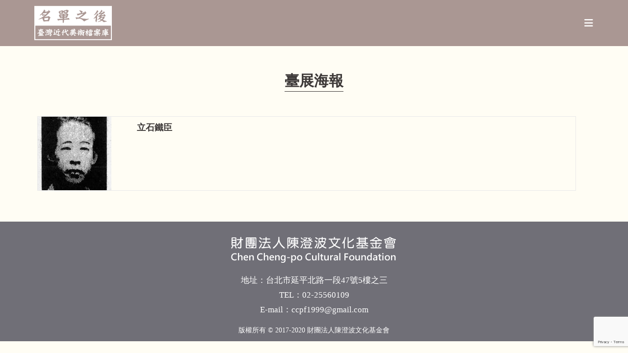

--- FILE ---
content_type: text/html; charset=UTF-8
request_url: https://taifuten.com/artist_tag/%E8%87%BA%E5%B1%95%E6%B5%B7%E5%A0%B1/
body_size: 19469
content:
<!DOCTYPE html>
<html class="html" dir="ltr" lang="zh-TW" prefix="og: https://ogp.me/ns#">
<head>
	<meta charset="UTF-8">
	<link rel="profile" href="https://gmpg.org/xfn/11">

	<title>臺展海報 - 名單之後：臺灣近代美術檔案庫</title>
	<style>img:is([sizes="auto" i], [sizes^="auto," i]) { contain-intrinsic-size: 3000px 1500px }</style>
	
		<!-- All in One SEO 4.7.8 - aioseo.com -->
	<meta name="robots" content="max-image-preview:large" />
	<link rel="canonical" href="https://taifuten.com/artist_tag/%e8%87%ba%e5%b1%95%e6%b5%b7%e5%a0%b1/" />
	<meta name="generator" content="All in One SEO (AIOSEO) 4.7.8" />
		<script type="application/ld+json" class="aioseo-schema">
			{"@context":"https:\/\/schema.org","@graph":[{"@type":"BreadcrumbList","@id":"https:\/\/taifuten.com\/artist_tag\/%E8%87%BA%E5%B1%95%E6%B5%B7%E5%A0%B1\/#breadcrumblist","itemListElement":[{"@type":"ListItem","@id":"https:\/\/taifuten.com\/#listItem","position":1,"name":"\u4e3b\u9801","item":"https:\/\/taifuten.com\/","nextItem":{"@type":"ListItem","@id":"https:\/\/taifuten.com\/artist_tag\/%e8%87%ba%e5%b1%95%e6%b5%b7%e5%a0%b1\/#listItem","name":"\u81fa\u5c55\u6d77\u5831"}},{"@type":"ListItem","@id":"https:\/\/taifuten.com\/artist_tag\/%e8%87%ba%e5%b1%95%e6%b5%b7%e5%a0%b1\/#listItem","position":2,"name":"\u81fa\u5c55\u6d77\u5831","previousItem":{"@type":"ListItem","@id":"https:\/\/taifuten.com\/#listItem","name":"\u4e3b\u9801"}}]},{"@type":"CollectionPage","@id":"https:\/\/taifuten.com\/artist_tag\/%E8%87%BA%E5%B1%95%E6%B5%B7%E5%A0%B1\/#collectionpage","url":"https:\/\/taifuten.com\/artist_tag\/%E8%87%BA%E5%B1%95%E6%B5%B7%E5%A0%B1\/","name":"\u81fa\u5c55\u6d77\u5831 - \u540d\u55ae\u4e4b\u5f8c\uff1a\u81fa\u7063\u8fd1\u4ee3\u7f8e\u8853\u6a94\u6848\u5eab","inLanguage":"zh-TW","isPartOf":{"@id":"https:\/\/taifuten.com\/#website"},"breadcrumb":{"@id":"https:\/\/taifuten.com\/artist_tag\/%E8%87%BA%E5%B1%95%E6%B5%B7%E5%A0%B1\/#breadcrumblist"}},{"@type":"Organization","@id":"https:\/\/taifuten.com\/#organization","name":"\u540d\u55ae\u4e4b\u5f8c\uff1a\u81fa\u5e9c\u5c55\u53f2\u6599\u5eab","description":"\u540d\u55ae\u4e4b\u5f8c\uff1a\u81fa\u7063\u8fd1\u4ee3\u7f8e\u8853\u6a94\u6848\u5eab","url":"https:\/\/taifuten.com\/","logo":{"@type":"ImageObject","url":"https:\/\/taifuten.com\/wp-content\/uploads\/2020\/10\/\u540d\u55ae\u4e4b\u5f8cLOGO.png","@id":"https:\/\/taifuten.com\/artist_tag\/%E8%87%BA%E5%B1%95%E6%B5%B7%E5%A0%B1\/#organizationLogo","width":542,"height":240},"image":{"@id":"https:\/\/taifuten.com\/artist_tag\/%E8%87%BA%E5%B1%95%E6%B5%B7%E5%A0%B1\/#organizationLogo"}},{"@type":"WebSite","@id":"https:\/\/taifuten.com\/#website","url":"https:\/\/taifuten.com\/","name":"\u540d\u55ae\u4e4b\u5f8c\uff1a\u81fa\u5e9c\u5c55\u53f2\u6599\u5eab","description":"\u540d\u55ae\u4e4b\u5f8c\uff1a\u81fa\u7063\u8fd1\u4ee3\u7f8e\u8853\u6a94\u6848\u5eab","inLanguage":"zh-TW","publisher":{"@id":"https:\/\/taifuten.com\/#organization"}}]}
		</script>
		<!-- All in One SEO -->

<meta name="viewport" content="width=device-width, initial-scale=1"><link rel="alternate" type="application/rss+xml" title="訂閱《名單之後：臺灣近代美術檔案庫》&raquo; 資訊提供" href="https://taifuten.com/feed/" />
<link rel="alternate" type="application/rss+xml" title="訂閱《名單之後：臺灣近代美術檔案庫》&raquo; 留言的資訊提供" href="https://taifuten.com/comments/feed/" />
<link rel="alternate" type="application/rss+xml" title="訂閱《名單之後：臺灣近代美術檔案庫》&raquo; 畫家關鍵字〈臺展海報〉的資訊提供" href="https://taifuten.com/artist_tag/%e8%87%ba%e5%b1%95%e6%b5%b7%e5%a0%b1/feed/" />
<script>
window._wpemojiSettings = {"baseUrl":"https:\/\/s.w.org\/images\/core\/emoji\/15.0.3\/72x72\/","ext":".png","svgUrl":"https:\/\/s.w.org\/images\/core\/emoji\/15.0.3\/svg\/","svgExt":".svg","source":{"concatemoji":"https:\/\/taifuten.com\/wp-includes\/js\/wp-emoji-release.min.js?ver=6.7.4"}};
/*! This file is auto-generated */
!function(i,n){var o,s,e;function c(e){try{var t={supportTests:e,timestamp:(new Date).valueOf()};sessionStorage.setItem(o,JSON.stringify(t))}catch(e){}}function p(e,t,n){e.clearRect(0,0,e.canvas.width,e.canvas.height),e.fillText(t,0,0);var t=new Uint32Array(e.getImageData(0,0,e.canvas.width,e.canvas.height).data),r=(e.clearRect(0,0,e.canvas.width,e.canvas.height),e.fillText(n,0,0),new Uint32Array(e.getImageData(0,0,e.canvas.width,e.canvas.height).data));return t.every(function(e,t){return e===r[t]})}function u(e,t,n){switch(t){case"flag":return n(e,"\ud83c\udff3\ufe0f\u200d\u26a7\ufe0f","\ud83c\udff3\ufe0f\u200b\u26a7\ufe0f")?!1:!n(e,"\ud83c\uddfa\ud83c\uddf3","\ud83c\uddfa\u200b\ud83c\uddf3")&&!n(e,"\ud83c\udff4\udb40\udc67\udb40\udc62\udb40\udc65\udb40\udc6e\udb40\udc67\udb40\udc7f","\ud83c\udff4\u200b\udb40\udc67\u200b\udb40\udc62\u200b\udb40\udc65\u200b\udb40\udc6e\u200b\udb40\udc67\u200b\udb40\udc7f");case"emoji":return!n(e,"\ud83d\udc26\u200d\u2b1b","\ud83d\udc26\u200b\u2b1b")}return!1}function f(e,t,n){var r="undefined"!=typeof WorkerGlobalScope&&self instanceof WorkerGlobalScope?new OffscreenCanvas(300,150):i.createElement("canvas"),a=r.getContext("2d",{willReadFrequently:!0}),o=(a.textBaseline="top",a.font="600 32px Arial",{});return e.forEach(function(e){o[e]=t(a,e,n)}),o}function t(e){var t=i.createElement("script");t.src=e,t.defer=!0,i.head.appendChild(t)}"undefined"!=typeof Promise&&(o="wpEmojiSettingsSupports",s=["flag","emoji"],n.supports={everything:!0,everythingExceptFlag:!0},e=new Promise(function(e){i.addEventListener("DOMContentLoaded",e,{once:!0})}),new Promise(function(t){var n=function(){try{var e=JSON.parse(sessionStorage.getItem(o));if("object"==typeof e&&"number"==typeof e.timestamp&&(new Date).valueOf()<e.timestamp+604800&&"object"==typeof e.supportTests)return e.supportTests}catch(e){}return null}();if(!n){if("undefined"!=typeof Worker&&"undefined"!=typeof OffscreenCanvas&&"undefined"!=typeof URL&&URL.createObjectURL&&"undefined"!=typeof Blob)try{var e="postMessage("+f.toString()+"("+[JSON.stringify(s),u.toString(),p.toString()].join(",")+"));",r=new Blob([e],{type:"text/javascript"}),a=new Worker(URL.createObjectURL(r),{name:"wpTestEmojiSupports"});return void(a.onmessage=function(e){c(n=e.data),a.terminate(),t(n)})}catch(e){}c(n=f(s,u,p))}t(n)}).then(function(e){for(var t in e)n.supports[t]=e[t],n.supports.everything=n.supports.everything&&n.supports[t],"flag"!==t&&(n.supports.everythingExceptFlag=n.supports.everythingExceptFlag&&n.supports[t]);n.supports.everythingExceptFlag=n.supports.everythingExceptFlag&&!n.supports.flag,n.DOMReady=!1,n.readyCallback=function(){n.DOMReady=!0}}).then(function(){return e}).then(function(){var e;n.supports.everything||(n.readyCallback(),(e=n.source||{}).concatemoji?t(e.concatemoji):e.wpemoji&&e.twemoji&&(t(e.twemoji),t(e.wpemoji)))}))}((window,document),window._wpemojiSettings);
</script>
<style id='wp-emoji-styles-inline-css'>

	img.wp-smiley, img.emoji {
		display: inline !important;
		border: none !important;
		box-shadow: none !important;
		height: 1em !important;
		width: 1em !important;
		margin: 0 0.07em !important;
		vertical-align: -0.1em !important;
		background: none !important;
		padding: 0 !important;
	}
</style>
<link rel='stylesheet' id='wp-block-library-css' href='https://taifuten.com/wp-includes/css/dist/block-library/style.min.css?ver=6.7.4' media='all' />
<style id='wp-block-library-theme-inline-css'>
.wp-block-audio :where(figcaption){color:#555;font-size:13px;text-align:center}.is-dark-theme .wp-block-audio :where(figcaption){color:#ffffffa6}.wp-block-audio{margin:0 0 1em}.wp-block-code{border:1px solid #ccc;border-radius:4px;font-family:Menlo,Consolas,monaco,monospace;padding:.8em 1em}.wp-block-embed :where(figcaption){color:#555;font-size:13px;text-align:center}.is-dark-theme .wp-block-embed :where(figcaption){color:#ffffffa6}.wp-block-embed{margin:0 0 1em}.blocks-gallery-caption{color:#555;font-size:13px;text-align:center}.is-dark-theme .blocks-gallery-caption{color:#ffffffa6}:root :where(.wp-block-image figcaption){color:#555;font-size:13px;text-align:center}.is-dark-theme :root :where(.wp-block-image figcaption){color:#ffffffa6}.wp-block-image{margin:0 0 1em}.wp-block-pullquote{border-bottom:4px solid;border-top:4px solid;color:currentColor;margin-bottom:1.75em}.wp-block-pullquote cite,.wp-block-pullquote footer,.wp-block-pullquote__citation{color:currentColor;font-size:.8125em;font-style:normal;text-transform:uppercase}.wp-block-quote{border-left:.25em solid;margin:0 0 1.75em;padding-left:1em}.wp-block-quote cite,.wp-block-quote footer{color:currentColor;font-size:.8125em;font-style:normal;position:relative}.wp-block-quote:where(.has-text-align-right){border-left:none;border-right:.25em solid;padding-left:0;padding-right:1em}.wp-block-quote:where(.has-text-align-center){border:none;padding-left:0}.wp-block-quote.is-large,.wp-block-quote.is-style-large,.wp-block-quote:where(.is-style-plain){border:none}.wp-block-search .wp-block-search__label{font-weight:700}.wp-block-search__button{border:1px solid #ccc;padding:.375em .625em}:where(.wp-block-group.has-background){padding:1.25em 2.375em}.wp-block-separator.has-css-opacity{opacity:.4}.wp-block-separator{border:none;border-bottom:2px solid;margin-left:auto;margin-right:auto}.wp-block-separator.has-alpha-channel-opacity{opacity:1}.wp-block-separator:not(.is-style-wide):not(.is-style-dots){width:100px}.wp-block-separator.has-background:not(.is-style-dots){border-bottom:none;height:1px}.wp-block-separator.has-background:not(.is-style-wide):not(.is-style-dots){height:2px}.wp-block-table{margin:0 0 1em}.wp-block-table td,.wp-block-table th{word-break:normal}.wp-block-table :where(figcaption){color:#555;font-size:13px;text-align:center}.is-dark-theme .wp-block-table :where(figcaption){color:#ffffffa6}.wp-block-video :where(figcaption){color:#555;font-size:13px;text-align:center}.is-dark-theme .wp-block-video :where(figcaption){color:#ffffffa6}.wp-block-video{margin:0 0 1em}:root :where(.wp-block-template-part.has-background){margin-bottom:0;margin-top:0;padding:1.25em 2.375em}
</style>
<style id='classic-theme-styles-inline-css'>
/*! This file is auto-generated */
.wp-block-button__link{color:#fff;background-color:#32373c;border-radius:9999px;box-shadow:none;text-decoration:none;padding:calc(.667em + 2px) calc(1.333em + 2px);font-size:1.125em}.wp-block-file__button{background:#32373c;color:#fff;text-decoration:none}
</style>
<style id='global-styles-inline-css'>
:root{--wp--preset--aspect-ratio--square: 1;--wp--preset--aspect-ratio--4-3: 4/3;--wp--preset--aspect-ratio--3-4: 3/4;--wp--preset--aspect-ratio--3-2: 3/2;--wp--preset--aspect-ratio--2-3: 2/3;--wp--preset--aspect-ratio--16-9: 16/9;--wp--preset--aspect-ratio--9-16: 9/16;--wp--preset--color--black: #000000;--wp--preset--color--cyan-bluish-gray: #abb8c3;--wp--preset--color--white: #ffffff;--wp--preset--color--pale-pink: #f78da7;--wp--preset--color--vivid-red: #cf2e2e;--wp--preset--color--luminous-vivid-orange: #ff6900;--wp--preset--color--luminous-vivid-amber: #fcb900;--wp--preset--color--light-green-cyan: #7bdcb5;--wp--preset--color--vivid-green-cyan: #00d084;--wp--preset--color--pale-cyan-blue: #8ed1fc;--wp--preset--color--vivid-cyan-blue: #0693e3;--wp--preset--color--vivid-purple: #9b51e0;--wp--preset--gradient--vivid-cyan-blue-to-vivid-purple: linear-gradient(135deg,rgba(6,147,227,1) 0%,rgb(155,81,224) 100%);--wp--preset--gradient--light-green-cyan-to-vivid-green-cyan: linear-gradient(135deg,rgb(122,220,180) 0%,rgb(0,208,130) 100%);--wp--preset--gradient--luminous-vivid-amber-to-luminous-vivid-orange: linear-gradient(135deg,rgba(252,185,0,1) 0%,rgba(255,105,0,1) 100%);--wp--preset--gradient--luminous-vivid-orange-to-vivid-red: linear-gradient(135deg,rgba(255,105,0,1) 0%,rgb(207,46,46) 100%);--wp--preset--gradient--very-light-gray-to-cyan-bluish-gray: linear-gradient(135deg,rgb(238,238,238) 0%,rgb(169,184,195) 100%);--wp--preset--gradient--cool-to-warm-spectrum: linear-gradient(135deg,rgb(74,234,220) 0%,rgb(151,120,209) 20%,rgb(207,42,186) 40%,rgb(238,44,130) 60%,rgb(251,105,98) 80%,rgb(254,248,76) 100%);--wp--preset--gradient--blush-light-purple: linear-gradient(135deg,rgb(255,206,236) 0%,rgb(152,150,240) 100%);--wp--preset--gradient--blush-bordeaux: linear-gradient(135deg,rgb(254,205,165) 0%,rgb(254,45,45) 50%,rgb(107,0,62) 100%);--wp--preset--gradient--luminous-dusk: linear-gradient(135deg,rgb(255,203,112) 0%,rgb(199,81,192) 50%,rgb(65,88,208) 100%);--wp--preset--gradient--pale-ocean: linear-gradient(135deg,rgb(255,245,203) 0%,rgb(182,227,212) 50%,rgb(51,167,181) 100%);--wp--preset--gradient--electric-grass: linear-gradient(135deg,rgb(202,248,128) 0%,rgb(113,206,126) 100%);--wp--preset--gradient--midnight: linear-gradient(135deg,rgb(2,3,129) 0%,rgb(40,116,252) 100%);--wp--preset--font-size--small: 13px;--wp--preset--font-size--medium: 20px;--wp--preset--font-size--large: 36px;--wp--preset--font-size--x-large: 42px;--wp--preset--spacing--20: 0.44rem;--wp--preset--spacing--30: 0.67rem;--wp--preset--spacing--40: 1rem;--wp--preset--spacing--50: 1.5rem;--wp--preset--spacing--60: 2.25rem;--wp--preset--spacing--70: 3.38rem;--wp--preset--spacing--80: 5.06rem;--wp--preset--shadow--natural: 6px 6px 9px rgba(0, 0, 0, 0.2);--wp--preset--shadow--deep: 12px 12px 50px rgba(0, 0, 0, 0.4);--wp--preset--shadow--sharp: 6px 6px 0px rgba(0, 0, 0, 0.2);--wp--preset--shadow--outlined: 6px 6px 0px -3px rgba(255, 255, 255, 1), 6px 6px rgba(0, 0, 0, 1);--wp--preset--shadow--crisp: 6px 6px 0px rgba(0, 0, 0, 1);}:where(.is-layout-flex){gap: 0.5em;}:where(.is-layout-grid){gap: 0.5em;}body .is-layout-flex{display: flex;}.is-layout-flex{flex-wrap: wrap;align-items: center;}.is-layout-flex > :is(*, div){margin: 0;}body .is-layout-grid{display: grid;}.is-layout-grid > :is(*, div){margin: 0;}:where(.wp-block-columns.is-layout-flex){gap: 2em;}:where(.wp-block-columns.is-layout-grid){gap: 2em;}:where(.wp-block-post-template.is-layout-flex){gap: 1.25em;}:where(.wp-block-post-template.is-layout-grid){gap: 1.25em;}.has-black-color{color: var(--wp--preset--color--black) !important;}.has-cyan-bluish-gray-color{color: var(--wp--preset--color--cyan-bluish-gray) !important;}.has-white-color{color: var(--wp--preset--color--white) !important;}.has-pale-pink-color{color: var(--wp--preset--color--pale-pink) !important;}.has-vivid-red-color{color: var(--wp--preset--color--vivid-red) !important;}.has-luminous-vivid-orange-color{color: var(--wp--preset--color--luminous-vivid-orange) !important;}.has-luminous-vivid-amber-color{color: var(--wp--preset--color--luminous-vivid-amber) !important;}.has-light-green-cyan-color{color: var(--wp--preset--color--light-green-cyan) !important;}.has-vivid-green-cyan-color{color: var(--wp--preset--color--vivid-green-cyan) !important;}.has-pale-cyan-blue-color{color: var(--wp--preset--color--pale-cyan-blue) !important;}.has-vivid-cyan-blue-color{color: var(--wp--preset--color--vivid-cyan-blue) !important;}.has-vivid-purple-color{color: var(--wp--preset--color--vivid-purple) !important;}.has-black-background-color{background-color: var(--wp--preset--color--black) !important;}.has-cyan-bluish-gray-background-color{background-color: var(--wp--preset--color--cyan-bluish-gray) !important;}.has-white-background-color{background-color: var(--wp--preset--color--white) !important;}.has-pale-pink-background-color{background-color: var(--wp--preset--color--pale-pink) !important;}.has-vivid-red-background-color{background-color: var(--wp--preset--color--vivid-red) !important;}.has-luminous-vivid-orange-background-color{background-color: var(--wp--preset--color--luminous-vivid-orange) !important;}.has-luminous-vivid-amber-background-color{background-color: var(--wp--preset--color--luminous-vivid-amber) !important;}.has-light-green-cyan-background-color{background-color: var(--wp--preset--color--light-green-cyan) !important;}.has-vivid-green-cyan-background-color{background-color: var(--wp--preset--color--vivid-green-cyan) !important;}.has-pale-cyan-blue-background-color{background-color: var(--wp--preset--color--pale-cyan-blue) !important;}.has-vivid-cyan-blue-background-color{background-color: var(--wp--preset--color--vivid-cyan-blue) !important;}.has-vivid-purple-background-color{background-color: var(--wp--preset--color--vivid-purple) !important;}.has-black-border-color{border-color: var(--wp--preset--color--black) !important;}.has-cyan-bluish-gray-border-color{border-color: var(--wp--preset--color--cyan-bluish-gray) !important;}.has-white-border-color{border-color: var(--wp--preset--color--white) !important;}.has-pale-pink-border-color{border-color: var(--wp--preset--color--pale-pink) !important;}.has-vivid-red-border-color{border-color: var(--wp--preset--color--vivid-red) !important;}.has-luminous-vivid-orange-border-color{border-color: var(--wp--preset--color--luminous-vivid-orange) !important;}.has-luminous-vivid-amber-border-color{border-color: var(--wp--preset--color--luminous-vivid-amber) !important;}.has-light-green-cyan-border-color{border-color: var(--wp--preset--color--light-green-cyan) !important;}.has-vivid-green-cyan-border-color{border-color: var(--wp--preset--color--vivid-green-cyan) !important;}.has-pale-cyan-blue-border-color{border-color: var(--wp--preset--color--pale-cyan-blue) !important;}.has-vivid-cyan-blue-border-color{border-color: var(--wp--preset--color--vivid-cyan-blue) !important;}.has-vivid-purple-border-color{border-color: var(--wp--preset--color--vivid-purple) !important;}.has-vivid-cyan-blue-to-vivid-purple-gradient-background{background: var(--wp--preset--gradient--vivid-cyan-blue-to-vivid-purple) !important;}.has-light-green-cyan-to-vivid-green-cyan-gradient-background{background: var(--wp--preset--gradient--light-green-cyan-to-vivid-green-cyan) !important;}.has-luminous-vivid-amber-to-luminous-vivid-orange-gradient-background{background: var(--wp--preset--gradient--luminous-vivid-amber-to-luminous-vivid-orange) !important;}.has-luminous-vivid-orange-to-vivid-red-gradient-background{background: var(--wp--preset--gradient--luminous-vivid-orange-to-vivid-red) !important;}.has-very-light-gray-to-cyan-bluish-gray-gradient-background{background: var(--wp--preset--gradient--very-light-gray-to-cyan-bluish-gray) !important;}.has-cool-to-warm-spectrum-gradient-background{background: var(--wp--preset--gradient--cool-to-warm-spectrum) !important;}.has-blush-light-purple-gradient-background{background: var(--wp--preset--gradient--blush-light-purple) !important;}.has-blush-bordeaux-gradient-background{background: var(--wp--preset--gradient--blush-bordeaux) !important;}.has-luminous-dusk-gradient-background{background: var(--wp--preset--gradient--luminous-dusk) !important;}.has-pale-ocean-gradient-background{background: var(--wp--preset--gradient--pale-ocean) !important;}.has-electric-grass-gradient-background{background: var(--wp--preset--gradient--electric-grass) !important;}.has-midnight-gradient-background{background: var(--wp--preset--gradient--midnight) !important;}.has-small-font-size{font-size: var(--wp--preset--font-size--small) !important;}.has-medium-font-size{font-size: var(--wp--preset--font-size--medium) !important;}.has-large-font-size{font-size: var(--wp--preset--font-size--large) !important;}.has-x-large-font-size{font-size: var(--wp--preset--font-size--x-large) !important;}
:where(.wp-block-post-template.is-layout-flex){gap: 1.25em;}:where(.wp-block-post-template.is-layout-grid){gap: 1.25em;}
:where(.wp-block-columns.is-layout-flex){gap: 2em;}:where(.wp-block-columns.is-layout-grid){gap: 2em;}
:root :where(.wp-block-pullquote){font-size: 1.5em;line-height: 1.6;}
</style>
<link rel='stylesheet' id='contact-form-7-css' href='https://taifuten.com/wp-content/plugins/contact-form-7/includes/css/styles.css?ver=6.0.3' media='all' />
<link rel='stylesheet' id='oceanwp-style-css' href='https://taifuten.com/wp-content/themes/oceanwp/assets/css/style.min.css?ver=1.0' media='all' />
<style id='oceanwp-style-inline-css'>
body div.wpforms-container-full .wpforms-form input[type=submit]:hover,
			body div.wpforms-container-full .wpforms-form input[type=submit]:active,
			body div.wpforms-container-full .wpforms-form button[type=submit]:hover,
			body div.wpforms-container-full .wpforms-form button[type=submit]:active,
			body div.wpforms-container-full .wpforms-form .wpforms-page-button:hover,
			body div.wpforms-container-full .wpforms-form .wpforms-page-button:active,
			body .wp-core-ui div.wpforms-container-full .wpforms-form input[type=submit]:hover,
			body .wp-core-ui div.wpforms-container-full .wpforms-form input[type=submit]:active,
			body .wp-core-ui div.wpforms-container-full .wpforms-form button[type=submit]:hover,
			body .wp-core-ui div.wpforms-container-full .wpforms-form button[type=submit]:active,
			body .wp-core-ui div.wpforms-container-full .wpforms-form .wpforms-page-button:hover,
			body .wp-core-ui div.wpforms-container-full .wpforms-form .wpforms-page-button:active {
					background: linear-gradient(0deg, rgba(0, 0, 0, 0.2), rgba(0, 0, 0, 0.2)), var(--wpforms-button-background-color-alt, var(--wpforms-button-background-color)) !important;
			}
</style>
<link rel='stylesheet' id='child-style-css' href='https://taifuten.com/wp-content/themes/oceanwp-child-theme-master/style.css?ver=6.7.4' media='all' />
<link rel='stylesheet' id='font-awesome-css' href='https://taifuten.com/wp-content/themes/oceanwp/assets/fonts/fontawesome/css/all.min.css?ver=6.4.2' media='all' />
<link rel='stylesheet' id='simple-line-icons-css' href='https://taifuten.com/wp-content/themes/oceanwp/assets/css/third/simple-line-icons.min.css?ver=2.4.0' media='all' />
<link rel='stylesheet' id='searchwp-forms-css' href='https://taifuten.com/wp-content/plugins/searchwp/assets/css/frontend/search-forms.css?ver=4.3.18' media='all' />
<link rel='stylesheet' id='jquery-ui-standard-css-css' href='https://taifuten.com/wp-content/plugins/squelch-tabs-and-accordions-shortcodes/css/jquery-ui/jquery-ui-1.13.2/humanity/jquery-ui.min.css?ver=0.4.9' media='' />
<link rel='stylesheet' id='squelch_taas-css' href='https://taifuten.com/wp-content/plugins/squelch-tabs-and-accordions-shortcodes/css/squelch-tabs-and-accordions.css?ver=0.4.9' media='all' />
<link rel='stylesheet' id='oe-widgets-style-css' href='https://taifuten.com/wp-content/plugins/ocean-extra/assets/css/widgets.css?ver=6.7.4' media='all' />
<link rel='stylesheet' id='osh-styles-css' href='https://taifuten.com/wp-content/plugins/ocean-sticky-header/assets/css/style.min.css?ver=6.7.4' media='all' />
<script src="https://taifuten.com/wp-includes/js/jquery/jquery.min.js?ver=3.7.1" id="jquery-core-js"></script>
<script src="https://taifuten.com/wp-includes/js/jquery/jquery-migrate.min.js?ver=3.4.1" id="jquery-migrate-js"></script>
<link rel="https://api.w.org/" href="https://taifuten.com/wp-json/" /><link rel="alternate" title="JSON" type="application/json" href="https://taifuten.com/wp-json/wp/v2/artist_tag/1715" /><link rel="EditURI" type="application/rsd+xml" title="RSD" href="https://taifuten.com/xmlrpc.php?rsd" />
<meta name="generator" content="WordPress 6.7.4" />
        <!-- Global site tag (gtag.js) - Google Analytics -->
        <script async src="https://www.googletagmanager.com/gtag/js?id=G-Y8JC49EH36"></script>
        <script>
          window.dataLayer = window.dataLayer || [];
          function gtag(){dataLayer.push(arguments);}
          gtag('js', new Date());
        
          gtag('config', 'G-Y8JC49EH36');
        </script>
	  <meta name="generator" content="Elementor 3.27.1; features: additional_custom_breakpoints; settings: css_print_method-external, google_font-enabled, font_display-auto">
			<style>
				.e-con.e-parent:nth-of-type(n+4):not(.e-lazyloaded):not(.e-no-lazyload),
				.e-con.e-parent:nth-of-type(n+4):not(.e-lazyloaded):not(.e-no-lazyload) * {
					background-image: none !important;
				}
				@media screen and (max-height: 1024px) {
					.e-con.e-parent:nth-of-type(n+3):not(.e-lazyloaded):not(.e-no-lazyload),
					.e-con.e-parent:nth-of-type(n+3):not(.e-lazyloaded):not(.e-no-lazyload) * {
						background-image: none !important;
					}
				}
				@media screen and (max-height: 640px) {
					.e-con.e-parent:nth-of-type(n+2):not(.e-lazyloaded):not(.e-no-lazyload),
					.e-con.e-parent:nth-of-type(n+2):not(.e-lazyloaded):not(.e-no-lazyload) * {
						background-image: none !important;
					}
				}
			</style>
			<link rel="icon" href="https://taifuten.com/wp-content/uploads/2020/10/cropped-名單之後LOGO-32x32.png" sizes="32x32" />
<link rel="icon" href="https://taifuten.com/wp-content/uploads/2020/10/cropped-名單之後LOGO-192x192.png" sizes="192x192" />
<link rel="apple-touch-icon" href="https://taifuten.com/wp-content/uploads/2020/10/cropped-名單之後LOGO-180x180.png" />
<meta name="msapplication-TileImage" content="https://taifuten.com/wp-content/uploads/2020/10/cropped-名單之後LOGO-270x270.png" />
    <script>
      (function($) {

        var sortfacet = 'news_list_sort';

        $(document).on('click', '.sort-radio', function() {
          var val = $(this).attr('data-value');
          FWP.facets[sortfacet] = [val];
          FWP.toggleOverlay('on'); 
          FWP.fetchData();
          FWP.setHash();
        });

        $(document).on('facetwp-loaded', function() {
          if ('undefined' !== typeof FWP.facets[sortfacet]) {
            $('.sort-radio').filter('[data-value="' + FWP.facets[sortfacet] + '"]').addClass("checked");
          }
        });

      })(jQuery);
    </script>

    <style>
        /* Replace 'my_sort_facet' with the name of your sort facet */
        .facetwp-facet-news_list_sort select {
            display: none;
        }
       
    </style>
  		<style id="wp-custom-css">
			.story-img .elementor-widget-container{width:100%;height:320px;background-color:#ffffff;border:1px solid #F2F2F2;display:flex;justify-content:center;align-items:center;position:relative;overflow:hidden}.story-img .elementor-widget-container img{width:100%;height:300px!important;object-fit:contain!important;max-width:100%}.story-title h3{height:55px}.story-cat-title .elementor-widget-container{height:90px!important}.type-story .elementor-post__thumbnail__link{margin-bottom:0 !important}.type-story .elementor-post__thumbnail{width:100%;height:320px;background-color:#ffffff;border:1px solid #F2F2F2;display:flex;justify-content:center;align-items:center;position:relative;overflow:hidden}.type-story .elementor-post__thumbnail img{width:100%;height:300px!important;object-fit:contain!important;max-width:100%}.type-story .elementor-post__text{width:100%;display:flex;flex-direction:column;overflow:hidden;border:1px solid #efefef;border-bottom-width:2px;border-top:0;margin-top:0;padding:15px 20px;background-color:#aa9793!important}.type-story .elementor-post__text .elementor-post__title a{color:#fff}.type-story .elementor-post__text .elementor-post__title a:hover{color:#000}.single-event .right .inner{padding:10px 30px}.single-event .cat-list{margin:0 0 10px 0}.single-event #site-header{background-color:#aa979300}.single-event .oceanwp-mobile-menu-icon{background-color:#aa9793;padding:10px}.single-event .is-sticky #site-header{box-shadow:none}.single-event #main header{display:none}.single-event #main #content-wrap{padding-top:0;padding-bottom:0}.single-event #main .container{max-width:100% !important}.single-event footer{display:none}.single-event .container{width:100%;max-width:100%}.single-event #site-header-sticky-wrapper{height:74px !important}.single-event #site-header-inner{padding:0!important}.single-event #site-navigation-wrap{display:none}.single-event .oceanwp-mobile-menu-icon{display:block;margin-top:20px;margin-right:30px}.single-event .wp-block-columns{margin-bottom:0}.history_data_title h2{font-size:20px}.archive .content-area{width:100%}.archive .widget-area{display:none}.archive article{width:100%!important}.archive article .thumbnail{float:left!important;width:20%!important}.archive article .meta{display:none!important}.archive article .blog-entry-readmore{display:none!important}.archive article .blog-entry-summary{display:none!important}.archive article .edit-link{display:none!important}.archive article .blog-entry-inner{padding-bottom:0!important}.archive article .blog-entry-header{float:left!important;margin-bottom:0!important}.single-history_data .right .inner{padding:10px 30px}.single-history_data .cat-list{margin:0 0 10px 0}.single-history_data #site-header{background-color:#aa979300}.single-history_data .oceanwp-mobile-menu-icon{background-color:#aa9793;padding:10px}.single-history_data .is-sticky #site-header{box-shadow:none}.single-history_data #main header{display:none}.single-history_data #main #content-wrap{padding-top:0;padding-bottom:0}.single-history_data #main .container{max-width:100% !important}.single-history_data footer{display:none}.single-history_data .container{width:100%;max-width:100%}.single-history_data #site-header-sticky-wrapper{height:74px !important}.single-history_data #site-header-inner{padding:0!important}.single-history_data #site-navigation-wrap{display:none}.single-history_data .oceanwp-mobile-menu-icon{display:block;margin-top:20px;margin-right:30px}.single-history_data .wp-block-columns{margin-bottom:0}.related_story_link{padding:10px 20px;background-color:#d5c1bc;color:#fff}.related_story_link:hover{background-color:#aa9793;color:#fff}.relatedposts .relatedcontent h4{height:72px;overflow:hidden}.page-id-19355 #main #content-wrap{padding-bottom:200px}.relatedlink li .relatedposts{margin-bottom:20px!important}.single-artist .relatedcontent{width:100%;display:flex;flex-direction:column;overflow:hidden;border:1px solid #efefef;border-bottom-width:2px;border-top:0;margin-top:0;padding:15px 20px;background-color:#aa9793!important}.single-artist .relatedcontent h4{color:#fff!important;margin-bottom:0 !important}#mobile-dropdown{max-height:550px!important}#footer-widgets .footer-box .footer-widget{margin-bottom:0!important}#footer-widgets #text-2 p{margin:0!important}.footer-logo{margin-bottom:20px!important}.object_title_other h2{font-size:20px}.history_title h2{font-size:20px}.work_title h2,.work_other_title h2{font-size:20px}.ug-strip-panel,.ug-slider-wrapper{background:#333 url(https://taifuten.com/wp-content/uploads/2022/11/grey_wash_wall.png) repeat center}.ug-item-wrapper{padding:50px !important}.ug-item-wrapper img{}.history_description,.object_description,.work_description{margin-bottom:30px}.right .inner{padding:40px 30px;font-size:22px}.single-artist_history .right .inner,.single-oblect .right .inner,.single-artist_work .right .inner{padding:10px 30px}.facetwp-sort-radio .facetwp-radio{background:none;float:left;font-size:20px}.single-newspapers .relatedlink ul{margin-left:0}.facetwp-sort-radio .facetwp-radio.checked{background-image:none}.showmore-button{cursor:pointer;background-color:#999;color:white;text-transform:uppercase;text-align:center;padding:7px 5px 5px 5px;margin-top:5px}.single .post-navigation{width:1140px;margin:0 auto;max-width:90%}.single-artist_history .cat-list{margin:0 0 10px 0}.single-artist_work .cat-list{margin:0 0 10px 0}.single-oblect #site-header{background-color:#aa979300}.single-oblect .oceanwp-mobile-menu-icon{background-color:#aa9793;padding:10px}.single-oblect .is-sticky #site-header{box-shadow:none}.single-artist_history #site-header{background-color:#aa979300}.single-artist_history .oceanwp-mobile-menu-icon{background-color:#aa9793;padding:10px}.single-artist_history .is-sticky #site-header{box-shadow:none}.single-artist_work #site-header{background-color:#aa979300}.single-artist_work .oceanwp-mobile-menu-icon{background-color:#aa9793;padding:10px}.single-artist_work .is-sticky #site-header{box-shadow:none}#mysite-logo{width:100px;top:20px;left:80px;z-index:999;position:absolute}.right #site-logo{display:none}.artist_description{margin-top:40px}.artist_title_left{width:30%;flex-grow:1!important;display:flex}.artist_title_right{width:70%;flex-grow:2!important;display:flex;padding-left:30px;flex-direction:column}.tab_css{display:flex;flex-wrap:wrap;justify-content:center}.tab_css input{display:none}.tab_css label{margin:0 5px 5px 0;padding:10px 16px;cursor:pointer;border-radius:5px;background:#aa9793;color:#fff;opacity:0.5}.tab_content{order:1;display:none;width:100%;line-height:1.6;font-size:.9em;padding:15px;border-radius:5px}.tab_css input:checked + label,.tab_css label:hover{opacity:1;font-weight:bold}.tab_css input:checked + label + .tab_content{display:initial}.relatedcontent .cat-list{margin:0}.relatedcontent .work_year .metavalue{font-size:15px}.relatedcontent .work_year{margin-top:0}.relatedcontent .postcats{margin-bottom:0}.cat-list{list-style:none;font-size:15px}.metaitem{margin:10px 0}.single-oblect #main header{display:none}.single-oblect #main #content-wrap{padding-top:0;padding-bottom:0}.single-oblect #main .container{max-width:100% !important}.single-oblect footer{display:none}.single-oblect .container{width:100%;max-width:100%}.single-oblect #site-header-sticky-wrapper{height:74px !important}.single-oblect #site-header-inner{padding:0!important}.single-oblect #site-navigation-wrap{display:none}.single-oblect .oceanwp-mobile-menu-icon{display:block;margin-top:20px;margin-right:30px}.single-oblect .wp-block-columns{margin-bottom:0}.single-artist_work #main header{display:none}.single-artist_work #main #content-wrap{padding-top:0;padding-bottom:0}.single-artist_work #main .container{max-width:100% !important}.single-artist_work footer{display:none}.single-artist_work .container{width:100%;max-width:100%}.single-artist_work #site-header-sticky-wrapper{height:74px !important}.single-artist_work #site-header-inner{padding:0!important}.single-artist_work #site-navigation-wrap{display:none}.single-artist_work .oceanwp-mobile-menu-icon{display:block;margin-top:20px;margin-right:30px}.single-artist_work .wp-block-columns{margin-bottom:0}.single-artist_history #main header{display:none}.single-artist_history #main #content-wrap{padding-top:0;padding-bottom:0}.single-artist_history #main .container{max-width:100% !important}.single-artist_history footer{display:none}.single-artist_history .container{width:100%;max-width:100%}.single-artist_history #site-header-sticky-wrapper{height:74px !important}.single-artist_history #site-header-inner{padding:0!important}.single-artist_history #site-navigation-wrap{display:none}.single-artist_history .oceanwp-mobile-menu-icon{display:block;margin-top:20px;margin-right:30px}.single-artist_history .wp-block-columns{margin-bottom:0}.story-author{float:left;width:45%;margin-right:5%}.story-date{float:right;width:40%}.artist_lite_list .reactiveProductTitle{text-align:left}.artist_lite_list td{padding:20px 0}.relatedlink h3{width:1200px;margin:0 auto;font-size:24px !important}.artist_content_table{margin-top:60px;margin-bottom:60px}.width70{width:70%}.width30{width:30%}.single-artist .artist_title{margin:0 auto}.single-artist .artist_content{padding-left:30%;padding-right:30%;margin:60px auto;background-color:#fff}.single-artist .page-header{display:none}.single-artist .artist_name h3{font-size:26px}.single-artist .container{max-width:100%}.single-artist .metalable{font-size:18px;color:#000;font-weight:600}.single-artist .metavalue{font-size:18px}.artist_content_table td{padding-left:0;padding-bottom:20px;padding-top:20px;border-bottom:2px solid #e9e9e9}.relatedposts .relatedlink h3{font-size:24px!important;margin-bottom:30px}.relatedposts{width:23%!important;float:left;margin-right:2%}.relatedposts:nth-child(4n){margin-right:0}.relatedlink li{list-style:none}.news-list .relatedposts{width:100%!important;float:none;margin-right:0}.search-input .elementor-shortcode .search-bnt button:nth-child(1){margin-right:5px}.search-bnt button{border:0;color:#fff;flex-grow:1}.search-bnt button{background-color:#aa9793}.search-input .elementor-shortcode{display:flex;width:100%}.facetwp-search{border:1px solid #ccc;padding:10px;font-size:18px;width:100%}.search-input .elementor-shortcode .facetwp-facet-search_artist{display:flex;flex-grow:2;margin-bottom:0!important;margin-right:10px}.search-input .elementor-shortcode .search-bnt{display:flex;flex-grow:1}.artist_left{padding-right:60px}.news_table thead{background-color:#aa9793!important;color:#fff!important;text-align:center!important}.news_table th{text-align:center!important}.news_table .tb_news_year{text-align:center!important}.news_table .tb_news_year{text-align:center!important}.news_table .tb_news_title{padding-right:30px}.ug-gallery-wrapper{height:100vh!important}.section{display:flex;min-height:100vh}.right{width:34%!important;flex-basis:unset!important}.left{width:66%!important;flex-basis:unset!important}.left .inner{height:100vh;display:block}.left .inner.sticky{position:sticky;top:0}.elementor-pagination{margin-top:30px !important;text-align:left !important;margin-bottom:60px !important}.elementor-pagination a{padding:3px 10px !important;color:#aa9793 !important;border:1px solid #aa9793}.elementor-pagination .current{padding:4px 12px !important;color:#fff !important;background-color:#aa9793 !important}.elementor-main-swiper{height:450px !important}.linkResource{width:100%}.page-id-14106 .page-header{display:block}.reactive-table thead{background-color:#aa9793;color:#fff;text-align:center}.reactive-table thead th{text-align:center}.reactive-table td{text-align:center;vertical-align:middle}.reactive-table h3{margin-bottom:0!important}.facetwp-facet input.facetwp-search{min-width:100% !important}.reactive-row{box-sizing:border-box;display:-ms-flexbox;display:-webkit-box;display:flex;-ms-flex:0 1 auto;-webkit-box-flex:0;flex:0 1 auto;-ms-flex-direction:row;-webkit-box-orient:horizontal;-webkit-box-direction:normal;flex-direction:row;-ms-flex-wrap:wrap;flex-wrap:wrap;margin-right:-2rem;margin-left:-2rem}.reactiveGridType-basic{display:flex;flex-direction:column}.reactive-col-lg-4{-ms-flex-preferred-size:33.333%;flex-basis:33.333%;max-width:33.333%;padding:0 10px 20px 10px}.reactiveGridImage{width:100%;height:320px;background-color:#ffffff;border:1px solid #F2F2F2;display:flex;justify-content:center;align-items:center;position:relative;overflow:hidden}.reactiveGridImage img{width:100%;height:300px!important;object-fit:contain!important;max-width:100%}.reactiveListImage{width:100%;height:80px;display:flex;justify-content:center;align-items:center;position:relative;overflow:hidden}.reactiveListImage img{width:100%;height:70px!important;object-fit:contain!important;max-width:100%}.reactiveGridType-basic .reactiveGridContents{width:100%;display:flex;flex-direction:column;overflow:hidden;border:1px solid #efefef;border-bottom-width:2px;border-top:0;margin-top:0;padding:15px 20px;background-color:#aa9793!important}.reactiveGridType-basic .reactiveGridContents .reactiveGridContentTop{width:100%;display:flex;flex-direction:column;#F2F2F2;margin-bottom:3px}.reactiveGridType-basic .reactiveGridContents .reactiveGridContentTop .reactiveProductTitle{color:#fff;margin:0 0 10px;width:100%;line-height:1;text-overflow:ellipsis;white-space:nowrap;overflow:hidden}.reactiveGridType-basic .reactiveGridContents .reactiveGridContentTop .reactiveProductTitle a{color:#fff;line-height:1.2;font-size:16px;text-decoration:none;-webkit-transition:all .35s ease;-moz-transition:all .35s ease;-ms-transition:all .35s ease;-o-transition:all .35s ease;transition:all .35s ease}.reactiveGridType-basic .reactiveGridContents .reactiveGridContentTop .reactiveProductTitle:hover a{color:#000!important}.reactiveGridType-basic .reactiveGridContents .reactiveGridContentTop .reactiveProductTitle:hover{color:#000!important}.reactiveGridImage a:hover img{opacity:0.6!important}.artist_list .reactiveGridType-basic .reactiveGridContents{background-color:#fff!important;padding:30px 20px}.artist_list .reactiveGridType-basic .reactiveGridContents .reactiveGridContentTop .reactiveProductTitle a{color:#000;font-size:20px}.pagination-prev{border:1px solid #e8e8e8;font-size:18px;background-color:#fff;-webkit-transition:all .35s ease;-moz-transition:all .35s ease;-ms-transition:all .35s ease;-o-transition:all .35s ease;transition:all .35s ease}.rc-pagination-item:hover a{color:#454545}.rc-pagination-item-active{background-color:#454545;border-color:#454545}.fwpl-result{margin-bottom:30px}.facetwp-page{padding:0 10px !important;color:#aa9793 !important;border:1px solid #aa9793;margin-top:20px}.facetwp-pager .active{color:#fff !important;background-color:#aa9793 !important}.facetwp-input-wrap .facetwp-icon{display:none}.metavalue{font-size:15px}.object_title .metavalue,.artist_name .metavalue{font-size:18px}hr{margin:10px 0;border-top:1px solid #ccc}.ui-accordion-header{padding:.5em .5em .5em 2.2em !important;font-size:16px !important}.metalable{color:#aa9793;font-size:16px;margin-bottom:0}.single-post .metalab{padding-bottom:0}.search-btn button,.cancel-btn button{background-color:#aa9793;width:100%;color:#fff;border:0}.facetwp-input-wrap{width:100%}.facetwp-facet{margin-bottom:0 !important}.facetwp-type-dropdown{margin-bottom:10px!important}.facetwp-autocomplete-update{display:none !important}.facetwp-search,.facetwp-autocomplete{width:100% !important}/* 全站設定 */.elementor-heading-title{line-height:1.5}/* 微軟正黑體 =>碧筵綰 三字顯示問題 start */@font-face{font-family:'MJfix';unicode-range:U+7db0,U+78A7,U+7B75;/* ASCII (碧筵綰) */font-style:normal;font-weight:normal;src:local("Microsoft JhengHei")}body,table,table span,div,p,h1,h2,h3,h4,h5,h6,a,label,button,input[type="submit"],input[type="reset"]{font-family:MJfix,"Microsoft Jhenghei" !important}/* 微軟正黑體 =>碧筵綰 三字顯示問題 end */::placeholder{/* Chrome,Firefox,Opera,Safari 10.1+ */font-family:MJfix,"Microsoft Jhenghei" !important}::-webkit-input-placeholder{/* Chrome/Opera/Safari */font-family:MJfix,"Microsoft Jhenghei" !important}:-moz-placeholder{/* Firefox 18- */font-family:MJfix,"Microsoft Jhenghei" !important}::-moz-placeholder{/* Firefox 19+ */font-family:MJfix,"Microsoft Jhenghei" !important}:-ms-input-placeholder{/* IE 10+ */font-family:MJfix,"Microsoft Jhenghei" !important}::-ms-input-placeholder{/* Microsoft Edge */font-family:MJfix,"Microsoft Jhenghei" !important}a:focus{outline:none !important}#primary{border:none !important}/* footer */#footer-widgets .widget-oceanwp-social ul li{margin:0 5px 0 0 !important}/* page-title */header.page-header .page-header-title{display:inline-block !important;border-bottom:1px solid #3e3a39 !important}/* 外掛 content views */.pt-cv-pinterest .pt-cv-content-item{padding-bottom:15px !important;padding-left:15px !important;padding-right:15px !important}.pt-cv-pinterest.pt-cv-border .pt-cv-pinmas{border:none !important}/* 分類瀏覽 */#menu-portfolio-menu{display:inline-block !important}#menu-portfolio-menu li{float:left !important;border:1px solid #3e3a39 !important}#menu-portfolio-menu li a{font-size:17px !important;font-weight:bold !important;color:#3e3a39 !important}#menu-portfolio-menu li:hover{background:#e5e5e5 !important}#menu-portfolio-menu li.current-menu-item{background:#3e3a39 !important}#menu-portfolio-menu li.current-menu-item a{color:#ffffff !important}@media only screen and (min-width:768px){body.single-oblect .thumbnail img,body.single-artist .thumbnail img{width:50% !important;margin-right:30px !important}}body.single-oblect .pt-cv-custom-fields,body.single-artist .pt-cv-custom-fields{display:block !important;padding-bottom:10px !important;border-bottom:1px solid #3e3a39 !important;margin-top:0 !important;margin-bottom:10px !important}body.single-oblect .pt-cv-custom-fields .pt-cv-ctf-name,body.single-artist .pt-cv-custom-fields .pt-cv-ctf-name{float:none !important;font-size:18px !important;font-weight:bold !important}/* 作品搜尋 */body.page-id-14175 .pt-cv-wrapper{position:relative !important;min-height:360px !important;/* 一開始畫面沒有搜尋結果 */}body.page-id-14175 .pt-cv-wrapper .cvp-live-filter{text-align:center !important}body.page-id-14175 .pt-cv-wrapper .cvp-live-filter input[type="text"]{width:90% !important;padding:5px !important;-webkit-border-radius:5px !important;border-radius:5px !important}@media only screen and (min-width:768px){body.page-id-14175 .pt-cv-wrapper .cvp-live-filter input[type="text"]{width:50% !important}}body.page-id-14175 .pt-cv-wrapper .cvp-live-button{position:absolute !important;top:0 !important;right:5% !important}@media only screen and (min-width:768px){body.page-id-14175 .pt-cv-wrapper .cvp-live-button{right:25% !important}}body.page-id-14175 .pt-cv-wrapper .cvp-live-button .cvp-live-submit{/* 送出 按鈕 */display:inline-block !important;background:#ffffff !important;margin:2px 2px 0 0 !important;font-size:0 !important}body.page-id-14175 .pt-cv-wrapper .cvp-live-button .cvp-live-submit::before{font-family:"Font Awesome 5 Brands" !important;content:"\f3ee" !important;font-size:15px !important;font-weight:bold !important;color:#808080 !important}body.page-id-14175 .pt-cv-wrapper .cvp-live-button .cvp-live-reset{/* 清除 按鈕 */display:none !important}/* 聯絡我們 */@media only screen and (min-width:1025px){body.page-id-14204 input[type="text"],body.page-id-14204 input[type="tel"],body.page-id-14204 input[type="email"]{width:33% !important}body.page-id-14204 textarea{width:66% !important}}@media only screen and (min-width:768px) and (max-width:1024px){.squelch-taas-toggle .squelch-taas-toggle-shortcode-content,.squelch-taas-accordion .ui-accordion-content{padding:1em 1em}.elementor-27018 .elementor-element.elementor-element-1d887ee{width:20%}.elementor-27018 .elementor-element.elementor-element-6dcb0d49{width:79.966%}.left{width:55%!important;flex-basis:unset!important}.right{width:45%!important;flex-basis:unset!important;margin-left:0!important}.artist_title,.artist_des{padding:0 20px 0 20px}#site-header-inner{padding-left:20px!important;padding-right:20px!important}.story-author{width:40%;margin-right:2%}.story-date{width:58%}body.page-id-14204 input[type="text"],body.page-id-14204 input[type="tel"],body.page-id-14204 input[type="email"]{width:66% !important}body.page-id-14204 input[type="submit"],body.page-id-14204 input[type="reset"]{padding:10px 20px !important;margin-right:5px !important;-webkit-border-radius:10px !important;border-radius:10px !important}body.page-id-14204 input[type="reset"]{background:#808080 !important}body.page-id-14204 input[type="reset"]:hover{background:#3e3a39 !important}}@media only screen and (max-width:768px){.elementor-14175 .elementor-element.elementor-element-bc8a979 >.elementor-element-populated{border-style:solid;border-width:0}.elementor-14175 .elementor-element.elementor-element-83da57d >.elementor-element-populated{padding:20px}.reactive-col-sm-12{-ms-flex-preferred-size:100%;flex-basis:100%;max-width:100%;padding:10px}.facetwp-type-pager{margin-right:-2rem;margin-left:-2rem;padding:10px}.reactive-table{display:block;width:100%;overflow-x:auto;-webkit-overflow-scrolling:touch;-ms-overflow-style:-ms-autohiding-scrollbar}.reactive-table table{min-width:800px}.grid-view{width:50%;float:left}.elementor-27018 .elementor-element.elementor-element-1d887ee >.elementor-element-populated{border-width:0}.elementor-27018 .elementor-element.elementor-element-1d887ee >.elementor-element-populated >.elementor-widget-wrap{padding:0}.elementor-27018 .elementor-element.elementor-element-6dcb0d49 >.elementor-element-populated >.elementor-widget-wrap{padding:30px 0 0 0}.artist_title,.artist_des{padding:0 20px 0 20px}#site-header-inner{padding-left:10px!important;padding-right:10px!important}.elementor-14175 .elementor-element.elementor-element-518c6b7b >.elementor-element-populated{border-width:0}.elementor-14175 .elementor-element.elementor-element-518c6b7b >.elementor-element-populated >.elementor-widget-wrap{padding:0}.elementor-14175 .elementor-element.elementor-element-4d1ccc9f >.elementor-element-populated >.elementor-widget-wrap{padding:20px 0 20px 0}.left .inner{height:40vh}.ug-gallery-wrapper{height:40vh!important}.ug-item-wrapper{padding:10px !important}.squelch-taas-toggle .squelch-taas-toggle-shortcode-content,.squelch-taas-accordion .ui-accordion-content{padding:1em 1em}.relatedposts{width:100%!important;float:none;margin-right:0}.relatedlink ul{margin:0}.relatedlink ul li{margin-top:20px}.archive article .blog-entry-header{margin-left:20px!important}}		</style>
		<!-- OceanWP CSS -->
<style type="text/css">
/* Colors */a:hover,a.light:hover,.theme-heading .text::before,.theme-heading .text::after,#top-bar-content >a:hover,#top-bar-social li.oceanwp-email a:hover,#site-navigation-wrap .dropdown-menu >li >a:hover,#site-header.medium-header #medium-searchform button:hover,.oceanwp-mobile-menu-icon a:hover,.blog-entry.post .blog-entry-header .entry-title a:hover,.blog-entry.post .blog-entry-readmore a:hover,.blog-entry.thumbnail-entry .blog-entry-category a,ul.meta li a:hover,.dropcap,.single nav.post-navigation .nav-links .title,body .related-post-title a:hover,body #wp-calendar caption,body .contact-info-widget.default i,body .contact-info-widget.big-icons i,body .custom-links-widget .oceanwp-custom-links li a:hover,body .custom-links-widget .oceanwp-custom-links li a:hover:before,body .posts-thumbnails-widget li a:hover,body .social-widget li.oceanwp-email a:hover,.comment-author .comment-meta .comment-reply-link,#respond #cancel-comment-reply-link:hover,#footer-widgets .footer-box a:hover,#footer-bottom a:hover,#footer-bottom #footer-bottom-menu a:hover,.sidr a:hover,.sidr-class-dropdown-toggle:hover,.sidr-class-menu-item-has-children.active >a,.sidr-class-menu-item-has-children.active >a >.sidr-class-dropdown-toggle,input[type=checkbox]:checked:before{color:#aa9793}.single nav.post-navigation .nav-links .title .owp-icon use,.blog-entry.post .blog-entry-readmore a:hover .owp-icon use,body .contact-info-widget.default .owp-icon use,body .contact-info-widget.big-icons .owp-icon use{stroke:#aa9793}input[type="button"],input[type="reset"],input[type="submit"],button[type="submit"],.button,#site-navigation-wrap .dropdown-menu >li.btn >a >span,.thumbnail:hover i,.thumbnail:hover .link-post-svg-icon,.post-quote-content,.omw-modal .omw-close-modal,body .contact-info-widget.big-icons li:hover i,body .contact-info-widget.big-icons li:hover .owp-icon,body div.wpforms-container-full .wpforms-form input[type=submit],body div.wpforms-container-full .wpforms-form button[type=submit],body div.wpforms-container-full .wpforms-form .wpforms-page-button,.wp-element-button,.wp-block-button__link{background-color:#aa9793}.widget-title{border-color:#aa9793}blockquote{border-color:#aa9793}.wp-block-quote{border-color:#aa9793}#searchform-dropdown{border-color:#aa9793}.dropdown-menu .sub-menu{border-color:#aa9793}.blog-entry.large-entry .blog-entry-readmore a:hover{border-color:#aa9793}.oceanwp-newsletter-form-wrap input[type="email"]:focus{border-color:#aa9793}.social-widget li.oceanwp-email a:hover{border-color:#aa9793}#respond #cancel-comment-reply-link:hover{border-color:#aa9793}body .contact-info-widget.big-icons li:hover i{border-color:#aa9793}body .contact-info-widget.big-icons li:hover .owp-icon{border-color:#aa9793}#footer-widgets .oceanwp-newsletter-form-wrap input[type="email"]:focus{border-color:#aa9793}input[type="button"]:hover,input[type="reset"]:hover,input[type="submit"]:hover,button[type="submit"]:hover,input[type="button"]:focus,input[type="reset"]:focus,input[type="submit"]:focus,button[type="submit"]:focus,.button:hover,.button:focus,#site-navigation-wrap .dropdown-menu >li.btn >a:hover >span,.post-quote-author,.omw-modal .omw-close-modal:hover,body div.wpforms-container-full .wpforms-form input[type=submit]:hover,body div.wpforms-container-full .wpforms-form button[type=submit]:hover,body div.wpforms-container-full .wpforms-form .wpforms-page-button:hover,.wp-element-button:hover,.wp-block-button__link:hover{background-color:#808080}body,.separate-layout,.has-parallax-footer:not(.separate-layout) #main{background-color:#fffdf4}a{color:#3e3a39}a .owp-icon use{stroke:#3e3a39}a:hover{color:#808080}a:hover .owp-icon use{stroke:#808080}body .theme-button,body input[type="submit"],body button[type="submit"],body button,body .button,body div.wpforms-container-full .wpforms-form input[type=submit],body div.wpforms-container-full .wpforms-form button[type=submit],body div.wpforms-container-full .wpforms-form .wpforms-page-button,.wp-element-button,.wp-block-button__link{background-color:#3e3a39}body .theme-button:hover,body input[type="submit"]:hover,body button[type="submit"]:hover,body button:hover,body .button:hover,body div.wpforms-container-full .wpforms-form input[type=submit]:hover,body div.wpforms-container-full .wpforms-form input[type=submit]:active,body div.wpforms-container-full .wpforms-form button[type=submit]:hover,body div.wpforms-container-full .wpforms-form button[type=submit]:active,body div.wpforms-container-full .wpforms-form .wpforms-page-button:hover,body div.wpforms-container-full .wpforms-form .wpforms-page-button:active,.wp-element-button:hover,.wp-block-button__link:hover{background-color:#808080}body .theme-button,body input[type="submit"],body button[type="submit"],body button,body .button,body div.wpforms-container-full .wpforms-form input[type=submit],body div.wpforms-container-full .wpforms-form button[type=submit],body div.wpforms-container-full .wpforms-form .wpforms-page-button,.wp-element-button,.wp-block-button__link{border-color:#ffffff}body .theme-button:hover,body input[type="submit"]:hover,body button[type="submit"]:hover,body button:hover,body .button:hover,body div.wpforms-container-full .wpforms-form input[type=submit]:hover,body div.wpforms-container-full .wpforms-form input[type=submit]:active,body div.wpforms-container-full .wpforms-form button[type=submit]:hover,body div.wpforms-container-full .wpforms-form button[type=submit]:active,body div.wpforms-container-full .wpforms-form .wpforms-page-button:hover,body div.wpforms-container-full .wpforms-form .wpforms-page-button:active,.wp-element-button:hover,.wp-block-button__link:hover{border-color:#ffffff}.page-header .page-header-title,.page-header.background-image-page-header .page-header-title{color:#3e3a39}body{color:#3e3a39}/* OceanWP Style Settings CSS */.container{width:1140px}@media only screen and (min-width:960px){.content-area,.content-left-sidebar .content-area{width:75%}}@media only screen and (min-width:960px){.widget-area,.content-left-sidebar .widget-area{width:25%}}.theme-button,input[type="submit"],button[type="submit"],button,.button,body div.wpforms-container-full .wpforms-form input[type=submit],body div.wpforms-container-full .wpforms-form button[type=submit],body div.wpforms-container-full .wpforms-form .wpforms-page-button{border-style:solid}.theme-button,input[type="submit"],button[type="submit"],button,.button,body div.wpforms-container-full .wpforms-form input[type=submit],body div.wpforms-container-full .wpforms-form button[type=submit],body div.wpforms-container-full .wpforms-form .wpforms-page-button{border-width:1px}form input[type="text"],form input[type="password"],form input[type="email"],form input[type="url"],form input[type="date"],form input[type="month"],form input[type="time"],form input[type="datetime"],form input[type="datetime-local"],form input[type="week"],form input[type="number"],form input[type="search"],form input[type="tel"],form input[type="color"],form select,form textarea,.woocommerce .woocommerce-checkout .select2-container--default .select2-selection--single{border-style:solid}body div.wpforms-container-full .wpforms-form input[type=date],body div.wpforms-container-full .wpforms-form input[type=datetime],body div.wpforms-container-full .wpforms-form input[type=datetime-local],body div.wpforms-container-full .wpforms-form input[type=email],body div.wpforms-container-full .wpforms-form input[type=month],body div.wpforms-container-full .wpforms-form input[type=number],body div.wpforms-container-full .wpforms-form input[type=password],body div.wpforms-container-full .wpforms-form input[type=range],body div.wpforms-container-full .wpforms-form input[type=search],body div.wpforms-container-full .wpforms-form input[type=tel],body div.wpforms-container-full .wpforms-form input[type=text],body div.wpforms-container-full .wpforms-form input[type=time],body div.wpforms-container-full .wpforms-form input[type=url],body div.wpforms-container-full .wpforms-form input[type=week],body div.wpforms-container-full .wpforms-form select,body div.wpforms-container-full .wpforms-form textarea{border-style:solid}form input[type="text"],form input[type="password"],form input[type="email"],form input[type="url"],form input[type="date"],form input[type="month"],form input[type="time"],form input[type="datetime"],form input[type="datetime-local"],form input[type="week"],form input[type="number"],form input[type="search"],form input[type="tel"],form input[type="color"],form select,form textarea{border-radius:3px}body div.wpforms-container-full .wpforms-form input[type=date],body div.wpforms-container-full .wpforms-form input[type=datetime],body div.wpforms-container-full .wpforms-form input[type=datetime-local],body div.wpforms-container-full .wpforms-form input[type=email],body div.wpforms-container-full .wpforms-form input[type=month],body div.wpforms-container-full .wpforms-form input[type=number],body div.wpforms-container-full .wpforms-form input[type=password],body div.wpforms-container-full .wpforms-form input[type=range],body div.wpforms-container-full .wpforms-form input[type=search],body div.wpforms-container-full .wpforms-form input[type=tel],body div.wpforms-container-full .wpforms-form input[type=text],body div.wpforms-container-full .wpforms-form input[type=time],body div.wpforms-container-full .wpforms-form input[type=url],body div.wpforms-container-full .wpforms-form input[type=week],body div.wpforms-container-full .wpforms-form select,body div.wpforms-container-full .wpforms-form textarea{border-radius:3px}.page-header,.has-transparent-header .page-header{padding:50px 0 0 0}/* Header */#site-header-inner{padding:10px 0 10px 0}#site-header,.has-transparent-header .is-sticky #site-header,.has-vh-transparent .is-sticky #site-header.vertical-header,#searchform-header-replace{background-color:#aa9793}#site-header.has-header-media .overlay-header-media{background-color:rgba(0,0,0,0.5)}#site-header #site-logo #site-logo-inner a img,#site-header.center-header #site-navigation-wrap .middle-site-logo a img{max-height:70px}#site-navigation-wrap .dropdown-menu >li >a,.oceanwp-mobile-menu-icon a,#searchform-header-replace-close{color:#ffffff}#site-navigation-wrap .dropdown-menu >li >a .owp-icon use,.oceanwp-mobile-menu-icon a .owp-icon use,#searchform-header-replace-close .owp-icon use{stroke:#ffffff}#site-navigation-wrap .dropdown-menu >li >a:hover,.oceanwp-mobile-menu-icon a:hover,#searchform-header-replace-close:hover{color:#e5e5e5}#site-navigation-wrap .dropdown-menu >li >a:hover .owp-icon use,.oceanwp-mobile-menu-icon a:hover .owp-icon use,#searchform-header-replace-close:hover .owp-icon use{stroke:#e5e5e5}#site-navigation-wrap .dropdown-menu >.current-menu-item >a,#site-navigation-wrap .dropdown-menu >.current-menu-ancestor >a,#site-navigation-wrap .dropdown-menu >.current-menu-item >a:hover,#site-navigation-wrap .dropdown-menu >.current-menu-ancestor >a:hover{color:#cccccc}.dropdown-menu .sub-menu,#searchform-dropdown,.current-shop-items-dropdown{border-color:#3e3a39}@media (max-width:1280px){#top-bar-nav,#site-navigation-wrap,.oceanwp-social-menu,.after-header-content{display:none}.center-logo #site-logo{float:none;position:absolute;left:50%;padding:0;-webkit-transform:translateX(-50%);transform:translateX(-50%)}#site-header.center-header #site-logo,.oceanwp-mobile-menu-icon,#oceanwp-cart-sidebar-wrap{display:block}body.vertical-header-style #outer-wrap{margin:0 !important}#site-header.vertical-header{position:relative;width:100%;left:0 !important;right:0 !important}#site-header.vertical-header .has-template >#site-logo{display:block}#site-header.vertical-header #site-header-inner{display:-webkit-box;display:-webkit-flex;display:-ms-flexbox;display:flex;-webkit-align-items:center;align-items:center;padding:0;max-width:90%}#site-header.vertical-header #site-header-inner >*:not(.oceanwp-mobile-menu-icon){display:none}#site-header.vertical-header #site-header-inner >*{padding:0 !important}#site-header.vertical-header #site-header-inner #site-logo{display:block;margin:0;width:50%;text-align:left}body.rtl #site-header.vertical-header #site-header-inner #site-logo{text-align:right}#site-header.vertical-header #site-header-inner .oceanwp-mobile-menu-icon{width:50%;text-align:right}body.rtl #site-header.vertical-header #site-header-inner .oceanwp-mobile-menu-icon{text-align:left}#site-header.vertical-header .vertical-toggle,body.vertical-header-style.vh-closed #site-header.vertical-header .vertical-toggle{display:none}#site-logo.has-responsive-logo .custom-logo-link{display:none}#site-logo.has-responsive-logo .responsive-logo-link{display:block}.is-sticky #site-logo.has-sticky-logo .responsive-logo-link{display:none}.is-sticky #site-logo.has-responsive-logo .sticky-logo-link{display:block}#top-bar.has-no-content #top-bar-social.top-bar-left,#top-bar.has-no-content #top-bar-social.top-bar-right{position:inherit;left:auto;right:auto;float:none;height:auto;line-height:1.5em;margin-top:0;text-align:center}#top-bar.has-no-content #top-bar-social li{float:none;display:inline-block}.owp-cart-overlay,#side-panel-wrap a.side-panel-btn{display:none !important}}body .sidr a,body .sidr-class-dropdown-toggle,#mobile-dropdown ul li a,#mobile-dropdown ul li a .dropdown-toggle,#mobile-fullscreen ul li a,#mobile-fullscreen .oceanwp-social-menu.simple-social ul li a{color:#3e3a39}#mobile-fullscreen a.close .close-icon-inner,#mobile-fullscreen a.close .close-icon-inner::after{background-color:#3e3a39}body .sidr a:hover,body .sidr-class-dropdown-toggle:hover,body .sidr-class-dropdown-toggle .fa,body .sidr-class-menu-item-has-children.active >a,body .sidr-class-menu-item-has-children.active >a >.sidr-class-dropdown-toggle,#mobile-dropdown ul li a:hover,#mobile-dropdown ul li a .dropdown-toggle:hover,#mobile-dropdown .menu-item-has-children.active >a,#mobile-dropdown .menu-item-has-children.active >a >.dropdown-toggle,#mobile-fullscreen ul li a:hover,#mobile-fullscreen .oceanwp-social-menu.simple-social ul li a:hover{color:#808080}#mobile-fullscreen a.close:hover .close-icon-inner,#mobile-fullscreen a.close:hover .close-icon-inner::after{background-color:#808080}/* Blog CSS */.ocean-single-post-header ul.meta-item li a:hover{color:#333333}/* Footer Widgets */#footer-widgets{padding:30px 0 5px 0}#footer-widgets{background-color:#706f77}#footer-widgets,#footer-widgets p,#footer-widgets li a:before,#footer-widgets .contact-info-widget span.oceanwp-contact-title,#footer-widgets .recent-posts-date,#footer-widgets .recent-posts-comments,#footer-widgets .widget-recent-posts-icons li .fa{color:#ffffff}#footer-widgets li,#footer-widgets #wp-calendar caption,#footer-widgets #wp-calendar th,#footer-widgets #wp-calendar tbody,#footer-widgets .contact-info-widget i,#footer-widgets .oceanwp-newsletter-form-wrap input[type="email"],#footer-widgets .posts-thumbnails-widget li,#footer-widgets .social-widget li a{border-color:#706f77}#footer-widgets .contact-info-widget .owp-icon{border-color:#706f77}#footer-widgets .footer-box a:hover,#footer-widgets a:hover{color:#e5e5e5}/* Footer Copyright */#footer-bottom{background-color:#706f77}#footer-bottom a:hover,#footer-bottom #footer-bottom-menu a:hover{color:#e5e5e5}/* Sticky Header CSS */.is-sticky #site-header,.ocean-sticky-top-bar-holder.is-sticky #top-bar-wrap,.is-sticky .header-top{opacity:1}.page-header{background-color:#fffdf4}/* Typography */body{font-size:17px;line-height:1.8}h1,h2,h3,h4,h5,h6,.theme-heading,.widget-title,.oceanwp-widget-recent-posts-title,.comment-reply-title,.entry-title,.sidebar-box .widget-title{line-height:1.4}h1{font-size:23px;line-height:1.4}h2{font-size:20px;line-height:1.4}h3{font-size:18px;line-height:1.4}h4{font-size:17px;line-height:1.4}h5{font-size:14px;line-height:1.4}h6{font-size:15px;line-height:1.4}.page-header .page-header-title,.page-header.background-image-page-header .page-header-title{font-size:30px;line-height:1.4;font-weight:700}.page-header .page-subheading{font-size:15px;line-height:1.8}.site-breadcrumbs,.site-breadcrumbs a{font-size:13px;line-height:1.4}#top-bar-content,#top-bar-social-alt{font-size:12px;line-height:1.8}#site-logo a.site-logo-text{font-size:24px;line-height:1.8}#site-navigation-wrap .dropdown-menu >li >a,#site-header.full_screen-header .fs-dropdown-menu >li >a,#site-header.top-header #site-navigation-wrap .dropdown-menu >li >a,#site-header.center-header #site-navigation-wrap .dropdown-menu >li >a,#site-header.medium-header #site-navigation-wrap .dropdown-menu >li >a,.oceanwp-mobile-menu-icon a{font-size:20px}.dropdown-menu ul li a.menu-link,#site-header.full_screen-header .fs-dropdown-menu ul.sub-menu li a{font-size:15px;line-height:1.2;letter-spacing:.6px}.sidr-class-dropdown-menu li a,a.sidr-class-toggle-sidr-close,#mobile-dropdown ul li a,body #mobile-fullscreen ul li a{font-size:15px;line-height:1.8}.blog-entry.post .blog-entry-header .entry-title a{font-size:24px;line-height:1.4}.ocean-single-post-header .single-post-title{font-size:34px;line-height:1.4;letter-spacing:.6px}.ocean-single-post-header ul.meta-item li,.ocean-single-post-header ul.meta-item li a{font-size:13px;line-height:1.4;letter-spacing:.6px}.ocean-single-post-header .post-author-name,.ocean-single-post-header .post-author-name a{font-size:14px;line-height:1.4;letter-spacing:.6px}.ocean-single-post-header .post-author-description{font-size:12px;line-height:1.4;letter-spacing:.6px}.single-post .entry-title{line-height:1.4;letter-spacing:.6px}.single-post ul.meta li,.single-post ul.meta li a{font-size:14px;line-height:1.4;letter-spacing:.6px}.sidebar-box .widget-title,.sidebar-box.widget_block .wp-block-heading{font-size:13px;line-height:1;letter-spacing:1px}#footer-widgets .footer-box .widget-title{font-size:13px;line-height:1;letter-spacing:1px}#footer-bottom #copyright{font-size:14px;line-height:1}#footer-bottom #footer-bottom-menu{font-size:12px;line-height:1}.woocommerce-store-notice.demo_store{line-height:2;letter-spacing:1.5px}.demo_store .woocommerce-store-notice__dismiss-link{line-height:2;letter-spacing:1.5px}.woocommerce ul.products li.product li.title h2,.woocommerce ul.products li.product li.title a{font-size:14px;line-height:1.5}.woocommerce ul.products li.product li.category,.woocommerce ul.products li.product li.category a{font-size:12px;line-height:1}.woocommerce ul.products li.product .price{font-size:18px;line-height:1}.woocommerce ul.products li.product .button,.woocommerce ul.products li.product .product-inner .added_to_cart{font-size:12px;line-height:1.5;letter-spacing:1px}.woocommerce ul.products li.owp-woo-cond-notice span,.woocommerce ul.products li.owp-woo-cond-notice a{font-size:16px;line-height:1;letter-spacing:1px;font-weight:600;text-transform:capitalize}.woocommerce div.product .product_title{font-size:24px;line-height:1.4;letter-spacing:.6px}.woocommerce div.product p.price{font-size:36px;line-height:1}.woocommerce .owp-btn-normal .summary form button.button,.woocommerce .owp-btn-big .summary form button.button,.woocommerce .owp-btn-very-big .summary form button.button{font-size:12px;line-height:1.5;letter-spacing:1px;text-transform:uppercase}.woocommerce div.owp-woo-single-cond-notice span,.woocommerce div.owp-woo-single-cond-notice a{font-size:18px;line-height:2;letter-spacing:1.5px;font-weight:600;text-transform:capitalize}.ocean-preloader--active .preloader-after-content{font-size:20px;line-height:1.8;letter-spacing:.6px}
</style><style type="text/css">html { margin-top: 0 !important; }</style></head>

<body class="archive tax-artist_tag term-1715 wp-custom-logo wp-embed-responsive oceanwp-theme dropdown-mobile no-header-border has-sidebar content-right-sidebar has-blog-grid elementor-default elementor-kit-14023" itemscope="itemscope" itemtype="https://schema.org/WebPage">

	
	
	<div id="outer-wrap" class="site clr">

		<a class="skip-link screen-reader-text" href="#main">Skip to content</a>

		
		<div id="wrap" class="clr">

			
			
<header id="site-header" class="minimal-header search-overlay clr fixed-scroll fixed-header has-sticky-mobile" data-height="74" itemscope="itemscope" itemtype="https://schema.org/WPHeader" role="banner">

	
					
			<div id="site-header-inner" class="clr container">

				
				

<div id="site-logo" class="clr" itemscope itemtype="https://schema.org/Brand" >

	
	<div id="site-logo-inner" class="clr">

		<a href="https://taifuten.com/" class="custom-logo-link" rel="home"><img fetchpriority="high" width="542" height="240" src="https://taifuten.com/wp-content/uploads/2025/10/名單之後LOGO.png" class="custom-logo" alt="名單之後：臺灣近代美術檔案庫" decoding="async" srcset="https://taifuten.com/wp-content/uploads/2025/10/名單之後LOGO.png 542w, https://taifuten.com/wp-content/uploads/2025/10/名單之後LOGO-300x133.png 300w" sizes="(max-width: 542px) 100vw, 542px" /></a>
	</div><!-- #site-logo-inner -->

	
	
</div><!-- #site-logo -->

			<div id="site-navigation-wrap" class="clr">
			
			
			
			<nav id="site-navigation" class="navigation main-navigation clr" itemscope="itemscope" itemtype="https://schema.org/SiteNavigationElement" role="navigation" >

				<ul id="menu-main-menu" class="main-menu dropdown-menu sf-menu"><li id="menu-item-14095" class="menu-item menu-item-type-post_type menu-item-object-page menu-item-14095"><a href="https://taifuten.com/about/" class="menu-link"><span class="text-wrap">關於</span></a></li><li id="menu-item-14346" class="menu-item menu-item-type-post_type menu-item-object-page menu-item-14346"><a href="https://taifuten.com/news/" class="menu-link"><span class="text-wrap">最新消息</span></a></li><li id="menu-item-37835" class="menu-item menu-item-type-custom menu-item-object-custom menu-item-has-children dropdown menu-item-37835"><a href="#" class="menu-link"><span class="text-wrap">主題專區<i class="nav-arrow fa fa-angle-down" aria-hidden="true" role="img"></i></span></a>
<ul class="sub-menu">
	<li id="menu-item-14345" class="menu-item menu-item-type-post_type menu-item-object-page menu-item-14345"><a href="https://taifuten.com/story/" class="menu-link"><span class="text-wrap">主題故事</span></a></li>	<li id="menu-item-37836" class="menu-item menu-item-type-post_type menu-item-object-page menu-item-37836"><a href="https://taifuten.com/exhibition/" class="menu-link"><span class="text-wrap">線上展覽</span></a></li></ul>
</li><li id="menu-item-27017" class="menu-item menu-item-type-custom menu-item-object-custom menu-item-has-children dropdown menu-item-27017"><a href="#" class="menu-link"><span class="text-wrap">分類瀏覽<i class="nav-arrow fa fa-angle-down" aria-hidden="true" role="img"></i></span></a>
<ul class="sub-menu">
	<li id="menu-item-27026" class="menu-item menu-item-type-post_type menu-item-object-page menu-item-27026"><a href="https://taifuten.com/artist-view/" class="menu-link"><span class="text-wrap">畫家</span></a></li>	<li id="menu-item-27025" class="menu-item menu-item-type-post_type menu-item-object-page menu-item-27025"><a href="https://taifuten.com/browse/" class="menu-link"><span class="text-wrap">臺府展</span></a></li></ul>
</li><li id="menu-item-27027" class="menu-item menu-item-type-post_type menu-item-object-page menu-item-27027"><a href="https://taifuten.com/history_documents/" class="menu-link"><span class="text-wrap">歷史文獻</span></a></li><li id="menu-item-14177" class="menu-item menu-item-type-post_type menu-item-object-page menu-item-14177"><a href="https://taifuten.com/search/" class="menu-link"><span class="text-wrap">史料檢索</span></a></li><li id="menu-item-14213" class="menu-item menu-item-type-post_type menu-item-object-page menu-item-14213"><a href="https://taifuten.com/contact/" class="menu-link"><span class="text-wrap">聯絡我們</span></a></li><li class="search-toggle-li" ><a href="https://taifuten.com/#" class="site-search-toggle search-overlay-toggle"><span class="screen-reader-text">Toggle website search</span><i class=" icon-magnifier" aria-hidden="true" role="img"></i></a></li></ul>
			</nav><!-- #site-navigation -->

			
			
					</div><!-- #site-navigation-wrap -->
			
		
	
				
	
	<div class="oceanwp-mobile-menu-icon clr mobile-right">

		
		
		
		<a href="https://taifuten.com/#mobile-menu-toggle" class="mobile-menu"  aria-label="Mobile Menu">
							<i class="fa fa-bars" aria-hidden="true"></i>
						</a>

		
		
		
	</div><!-- #oceanwp-mobile-menu-navbar -->

	

			</div><!-- #site-header-inner -->

			
<div id="mobile-dropdown" class="clr" >

	<nav class="clr" itemscope="itemscope" itemtype="https://schema.org/SiteNavigationElement">

		<ul id="menu-main-menu-1" class="menu"><li class="menu-item menu-item-type-post_type menu-item-object-page menu-item-14095"><a href="https://taifuten.com/about/">關於</a></li>
<li class="menu-item menu-item-type-post_type menu-item-object-page menu-item-14346"><a href="https://taifuten.com/news/">最新消息</a></li>
<li class="menu-item menu-item-type-custom menu-item-object-custom menu-item-has-children menu-item-37835"><a href="#">主題專區</a>
<ul class="sub-menu">
	<li class="menu-item menu-item-type-post_type menu-item-object-page menu-item-14345"><a href="https://taifuten.com/story/">主題故事</a></li>
	<li class="menu-item menu-item-type-post_type menu-item-object-page menu-item-37836"><a href="https://taifuten.com/exhibition/">線上展覽</a></li>
</ul>
</li>
<li class="menu-item menu-item-type-custom menu-item-object-custom menu-item-has-children menu-item-27017"><a href="#">分類瀏覽</a>
<ul class="sub-menu">
	<li class="menu-item menu-item-type-post_type menu-item-object-page menu-item-27026"><a href="https://taifuten.com/artist-view/">畫家</a></li>
	<li class="menu-item menu-item-type-post_type menu-item-object-page menu-item-27025"><a href="https://taifuten.com/browse/">臺府展</a></li>
</ul>
</li>
<li class="menu-item menu-item-type-post_type menu-item-object-page menu-item-27027"><a href="https://taifuten.com/history_documents/">歷史文獻</a></li>
<li class="menu-item menu-item-type-post_type menu-item-object-page menu-item-14177"><a href="https://taifuten.com/search/">史料檢索</a></li>
<li class="menu-item menu-item-type-post_type menu-item-object-page menu-item-14213"><a href="https://taifuten.com/contact/">聯絡我們</a></li>
<li class="search-toggle-li" ><a href="https://taifuten.com/#" class="site-search-toggle search-overlay-toggle"><span class="screen-reader-text">Toggle website search</span><i class=" icon-magnifier" aria-hidden="true" role="img"></i></a></li></ul>
<div id="mobile-menu-search" class="clr">
	<form aria-label="Search this website" method="get" action="https://taifuten.com/" class="mobile-searchform">
		<input aria-label="Insert search query" value="" class="field" id="ocean-mobile-search-1" type="search" name="s" autocomplete="off" placeholder="Search" />
		<button aria-label="Submit search" type="submit" class="searchform-submit">
			<i class=" icon-magnifier" aria-hidden="true" role="img"></i>		</button>
					</form>
</div><!-- .mobile-menu-search -->

	</nav>

</div>

			
			
		
		
</header><!-- #site-header -->


			
			<main id="main" class="site-main clr"  role="main">

				

<header class="page-header centered-page-header">

	
	<div class="container clr page-header-inner">

		
			<h1 class="page-header-title clr" itemprop="headline">臺展海報</h1>

			
		
		
	</div><!-- .page-header-inner -->

	
	
</header><!-- .page-header -->


	
	<div id="content-wrap" class="container clr">

		
		<div id="primary" class="content-area clr">

			
			<div id="content" class="site-content clr">

				
										<div id="blog-entries" class="entries clr oceanwp-row blog-grid blog-equal-heights">

							
							<!--fwp-loop-->

								
								
	<article id="post-18231" class="blog-entry clr col span_1_of_3 col-1 grid-entry post-18231 artist type-artist status-publish has-post-thumbnail hentry artist_category1-artist_tcmb artist_category2-artist_cat03 artist_tag-1831 artist_tag-1338 artist_tag-1341 artist_tag-1713 artist_tag-jfak artist_tag-1715 artist_tag-1716 entry has-media">

		<div class="blog-entry-inner clr">

			
<div class="thumbnail">

	<a href="https://taifuten.com/artist/%e7%ab%8b%e7%9f%b3%e9%90%b5%e8%87%a3/" class="thumbnail-link">

		<img width="150" height="150" src="https://taifuten.com/wp-content/uploads/2020/11/429_w-002-150x150.jpg" class="attachment-thumbnail size-thumbnail wp-post-image" alt="Read more about the article 立石鐵臣" itemprop="image" decoding="async" />			<span class="overlay"></span>
			
	</a>

	
</div><!-- .thumbnail -->


<header class="blog-entry-header clr">
	<h2 class="blog-entry-title entry-title">
		<a href="https://taifuten.com/artist/%e7%ab%8b%e7%9f%b3%e9%90%b5%e8%87%a3/"  rel="bookmark">立石鐵臣</a>
	</h2><!-- .blog-entry-title -->
</header><!-- .blog-entry-header -->


<ul class="meta obem-default clr" aria-label="Post details:">

	
		
					<li class="meta-date" itemprop="datePublished"><span class="screen-reader-text">Post published:</span><i class=" icon-clock" aria-hidden="true" role="img"></i>2020-11-01</li>
		
		
		
		
		
	
		
		
		
					<li class="meta-cat"><span class="screen-reader-text">Post category:</span><i class=" icon-folder" aria-hidden="true" role="img"></i></li>
		
		
		
	
</ul>



<div class="blog-entry-summary clr" itemprop="text">

	
		<p>
					</p>

		
</div><!-- .blog-entry-summary -->



<div class="blog-entry-readmore clr">
	
<a href="https://taifuten.com/artist/%e7%ab%8b%e7%9f%b3%e9%90%b5%e8%87%a3/" 
	>
	Continue Reading<span class="screen-reader-text">立石鐵臣</span><i class=" fa fa-angle-right" aria-hidden="true" role="img"></i></a>

</div><!-- .blog-entry-readmore -->


			
		</div><!-- .blog-entry-inner -->

	</article><!-- #post-## -->

	
								
							
						</div><!-- #blog-entries -->

							
					
				
			</div><!-- #content -->

			
		</div><!-- #primary -->

		

<aside id="right-sidebar" class="sidebar-container widget-area sidebar-primary" itemscope="itemscope" itemtype="https://schema.org/WPSideBar" role="complementary" aria-label="Primary Sidebar">

	
	<div id="right-sidebar-inner" class="clr">

		
	</div><!-- #sidebar-inner -->

	
</aside><!-- #right-sidebar -->


	</div><!-- #content-wrap -->

	

	</main><!-- #main -->

	
	
	
		
<footer id="footer" class="site-footer" itemscope="itemscope" itemtype="https://schema.org/WPFooter" role="contentinfo">

	
	<div id="footer-inner" class="clr">

		

<div id="footer-widgets" class="oceanwp-row clr">

	
	<div class="footer-widgets-inner container">

					<div class="footer-box span_1_of_1 col col-1">
				<div id="text-2" class="footer-widget widget_text clr">			<div class="textwidget"><p><a href="https://taifuten.com/"><img decoding="async" class="footer-logo alignnone size-full wp-image-14052 aligncenter" src="https://taifuten.com/wp-content/uploads/2020/07/ccpcf-artist_footer-logo.png" alt="" width="341" height="55" srcset="https://taifuten.com/wp-content/uploads/2020/07/ccpcf-artist_footer-logo.png 341w, https://taifuten.com/wp-content/uploads/2020/07/ccpcf-artist_footer-logo-300x48.png 300w" sizes="(max-width: 341px) 100vw, 341px" /></a></p>
<p style="text-align: center;">地址：<a href="https://goo.gl/maps/1dinqxnjXK2DyqqV8" target="_blank" rel="noopener">台北市延平北路一段47號5樓之三</a><br />
TEL：02-25560109<br />
E-mail：<a href="/cdn-cgi/l/email-protection#d0b3b3a0b6e1e9e9e990b7bdb1b9bcfeb3bfbd"><span class="__cf_email__" data-cfemail="395a5a495f08000000795e54585055175a5654">[email&#160;protected]</span></a></p>
</div>
		</div>			</div><!-- .footer-one-box -->

			
			
			
			
	</div><!-- .container -->

	
</div><!-- #footer-widgets -->



<div id="footer-bottom" class="clr no-footer-nav">

	
	<div id="footer-bottom-inner" class="container clr">

		
		
			<div id="copyright" class="clr" role="contentinfo">
				版權所有 © 2017-2020 財團法人陳澄波文化基金會			</div><!-- #copyright -->

			
	</div><!-- #footer-bottom-inner -->

	
</div><!-- #footer-bottom -->


	</div><!-- #footer-inner -->

	
</footer><!-- #footer -->

	
	
</div><!-- #wrap -->


</div><!-- #outer-wrap -->



<a aria-label="Scroll to the top of the page" href="#" id="scroll-top" class="scroll-top-right"><i class=" fa fa-angle-up" aria-hidden="true" role="img"></i></a>


<div id="searchform-overlay" class="header-searchform-wrap clr" >
	<div class="container clr">
	<form method="get" action="https://taifuten.com/" class="header-searchform">
			<a href="https://taifuten.com/#hsoverlay-close" class="search-overlay-close" aria-label="Close this search form"><span></span></a>
			<span class="screen-reader-text">Search this website</span>
			<input aria-label="Insert search query" class="searchform-overlay-input" type="search" name="s" autocomplete="off" value="" />
			<span class="search-text">Type then hit enter to search<span aria-hidden="true"><i></i><i></i><i></i></span></span>
								</form>
	</div>
</div><!-- #searchform-overlay -->



			<script data-cfasync="false" src="/cdn-cgi/scripts/5c5dd728/cloudflare-static/email-decode.min.js"></script><script>
				const lazyloadRunObserver = () => {
					const lazyloadBackgrounds = document.querySelectorAll( `.e-con.e-parent:not(.e-lazyloaded)` );
					const lazyloadBackgroundObserver = new IntersectionObserver( ( entries ) => {
						entries.forEach( ( entry ) => {
							if ( entry.isIntersecting ) {
								let lazyloadBackground = entry.target;
								if( lazyloadBackground ) {
									lazyloadBackground.classList.add( 'e-lazyloaded' );
								}
								lazyloadBackgroundObserver.unobserve( entry.target );
							}
						});
					}, { rootMargin: '200px 0px 200px 0px' } );
					lazyloadBackgrounds.forEach( ( lazyloadBackground ) => {
						lazyloadBackgroundObserver.observe( lazyloadBackground );
					} );
				};
				const events = [
					'DOMContentLoaded',
					'elementor/lazyload/observe',
				];
				events.forEach( ( event ) => {
					document.addEventListener( event, lazyloadRunObserver );
				} );
			</script>
			<script src="https://taifuten.com/wp-content/plugins/elementor/assets/lib/swiper/v8/swiper.min.js?ver=8.4.5" id="swiper-js"></script>
<script src="https://taifuten.com/wp-includes/js/dist/hooks.min.js?ver=4d63a3d491d11ffd8ac6" id="wp-hooks-js"></script>
<script src="https://taifuten.com/wp-includes/js/dist/i18n.min.js?ver=5e580eb46a90c2b997e6" id="wp-i18n-js"></script>
<script id="wp-i18n-js-after">
wp.i18n.setLocaleData( { 'text direction\u0004ltr': [ 'ltr' ] } );
</script>
<script src="https://taifuten.com/wp-content/plugins/contact-form-7/includes/swv/js/index.js?ver=6.0.3" id="swv-js"></script>
<script id="contact-form-7-js-translations">
( function( domain, translations ) {
	var localeData = translations.locale_data[ domain ] || translations.locale_data.messages;
	localeData[""].domain = domain;
	wp.i18n.setLocaleData( localeData, domain );
} )( "contact-form-7", {"translation-revision-date":"2025-01-14 20:52:26+0000","generator":"GlotPress\/4.0.1","domain":"messages","locale_data":{"messages":{"":{"domain":"messages","plural-forms":"nplurals=1; plural=0;","lang":"zh_TW"},"This contact form is placed in the wrong place.":["\u9019\u4efd\u806f\u7d61\u8868\u55ae\u653e\u5728\u932f\u8aa4\u7684\u4f4d\u7f6e\u3002"],"Error:":["\u932f\u8aa4:"]}},"comment":{"reference":"includes\/js\/index.js"}} );
</script>
<script id="contact-form-7-js-before">
var wpcf7 = {
    "api": {
        "root": "https:\/\/taifuten.com\/wp-json\/",
        "namespace": "contact-form-7\/v1"
    }
};
</script>
<script src="https://taifuten.com/wp-content/plugins/contact-form-7/includes/js/index.js?ver=6.0.3" id="contact-form-7-js"></script>
<script src="https://taifuten.com/wp-content/themes/oceanwp-child-theme-master/jquery.show-more.js?ver=6.7.4" id="jquery.show-more.js-js"></script>
<script src="https://taifuten.com/wp-includes/js/imagesloaded.min.js?ver=5.0.0" id="imagesloaded-js"></script>
<script id="oceanwp-main-js-extra">
var oceanwpLocalize = {"nonce":"f97ad55c63","isRTL":"","menuSearchStyle":"overlay","mobileMenuSearchStyle":"disabled","sidrSource":null,"sidrDisplace":"1","sidrSide":"left","sidrDropdownTarget":"link","verticalHeaderTarget":"link","customScrollOffset":"0","customSelects":".woocommerce-ordering .orderby, #dropdown_product_cat, .widget_categories select, .widget_archive select, .single-product .variations_form .variations select","ajax_url":"https:\/\/taifuten.com\/wp-admin\/admin-ajax.php","oe_mc_wpnonce":"eed609477e","stickyChoose":"auto","stickyStyle":"fixed","shrinkLogoHeight":"30","stickyEffect":"none","hasStickyTopBar":"","hasStickyMobile":"1"};
</script>
<script src="https://taifuten.com/wp-content/themes/oceanwp/assets/js/theme.min.js?ver=1.0" id="oceanwp-main-js"></script>
<script src="https://taifuten.com/wp-content/themes/oceanwp/assets/js/drop-down-mobile-menu.min.js?ver=1.0" id="oceanwp-drop-down-mobile-menu-js"></script>
<script src="https://taifuten.com/wp-content/themes/oceanwp/assets/js/overlay-search.min.js?ver=1.0" id="oceanwp-overlay-search-js"></script>
<script src="https://taifuten.com/wp-content/themes/oceanwp/assets/js/equal-height-elements.min.js?ver=1.0" id="oceanwp-equal-height-elements-js"></script>
<script src="https://taifuten.com/wp-content/themes/oceanwp/assets/js/vendors/magnific-popup.min.js?ver=1.0" id="ow-magnific-popup-js"></script>
<script src="https://taifuten.com/wp-content/themes/oceanwp/assets/js/ow-lightbox.min.js?ver=1.0" id="oceanwp-lightbox-js"></script>
<script src="https://taifuten.com/wp-content/themes/oceanwp/assets/js/vendors/flickity.pkgd.min.js?ver=1.0" id="ow-flickity-js"></script>
<script src="https://taifuten.com/wp-content/themes/oceanwp/assets/js/ow-slider.min.js?ver=1.0" id="oceanwp-slider-js"></script>
<script src="https://taifuten.com/wp-content/themes/oceanwp/assets/js/scroll-effect.min.js?ver=1.0" id="oceanwp-scroll-effect-js"></script>
<script src="https://taifuten.com/wp-content/themes/oceanwp/assets/js/scroll-top.min.js?ver=1.0" id="oceanwp-scroll-top-js"></script>
<script src="https://taifuten.com/wp-content/themes/oceanwp/assets/js/select.min.js?ver=1.0" id="oceanwp-select-js"></script>
<script id="flickr-widget-script-js-extra">
var flickrWidgetParams = {"widgets":[]};
</script>
<script src="https://taifuten.com/wp-content/plugins/ocean-extra/includes/widgets/js/flickr.min.js?ver=6.7.4" id="flickr-widget-script-js"></script>
<script src="https://taifuten.com/wp-includes/js/jquery/ui/core.min.js?ver=1.13.3" id="jquery-ui-core-js"></script>
<script src="https://taifuten.com/wp-includes/js/jquery/ui/accordion.min.js?ver=1.13.3" id="jquery-ui-accordion-js"></script>
<script src="https://taifuten.com/wp-includes/js/jquery/ui/tabs.min.js?ver=1.13.3" id="jquery-ui-tabs-js"></script>
<script id="squelch_taas-js-extra">
var squelch_taas_options = {"disable_magic_url":""};
</script>
<script src="https://taifuten.com/wp-content/plugins/squelch-tabs-and-accordions-shortcodes/js/squelch-tabs-and-accordions.min.js?ver=0.4.9" id="squelch_taas-js"></script>
<script src="https://www.google.com/recaptcha/api.js?render=6Lf4PHUjAAAAAHnd14Ng-Pr-Frcrbg5_FcPOlloF&amp;ver=3.0" id="google-recaptcha-js"></script>
<script src="https://taifuten.com/wp-includes/js/dist/vendor/wp-polyfill.min.js?ver=3.15.0" id="wp-polyfill-js"></script>
<script id="wpcf7-recaptcha-js-before">
var wpcf7_recaptcha = {
    "sitekey": "6Lf4PHUjAAAAAHnd14Ng-Pr-Frcrbg5_FcPOlloF",
    "actions": {
        "homepage": "homepage",
        "contactform": "contactform"
    }
};
</script>
<script src="https://taifuten.com/wp-content/plugins/contact-form-7/modules/recaptcha/index.js?ver=6.0.3" id="wpcf7-recaptcha-js"></script>
<script src="https://taifuten.com/wp-content/plugins/ocean-sticky-header/assets/js/sticky-header.min.js" id="osh-js-scripts-js"></script>
<script defer src="https://static.cloudflareinsights.com/beacon.min.js/vcd15cbe7772f49c399c6a5babf22c1241717689176015" integrity="sha512-ZpsOmlRQV6y907TI0dKBHq9Md29nnaEIPlkf84rnaERnq6zvWvPUqr2ft8M1aS28oN72PdrCzSjY4U6VaAw1EQ==" data-cf-beacon='{"version":"2024.11.0","token":"45a0ab0838a74c5cb39a300cd7d0a907","r":1,"server_timing":{"name":{"cfCacheStatus":true,"cfEdge":true,"cfExtPri":true,"cfL4":true,"cfOrigin":true,"cfSpeedBrain":true},"location_startswith":null}}' crossorigin="anonymous"></script>
</body>
</html>


--- FILE ---
content_type: text/html; charset=utf-8
request_url: https://www.google.com/recaptcha/api2/anchor?ar=1&k=6Lf4PHUjAAAAAHnd14Ng-Pr-Frcrbg5_FcPOlloF&co=aHR0cHM6Ly90YWlmdXRlbi5jb206NDQz&hl=en&v=PoyoqOPhxBO7pBk68S4YbpHZ&size=invisible&anchor-ms=20000&execute-ms=30000&cb=wh3j6c4rvcrq
body_size: 48577
content:
<!DOCTYPE HTML><html dir="ltr" lang="en"><head><meta http-equiv="Content-Type" content="text/html; charset=UTF-8">
<meta http-equiv="X-UA-Compatible" content="IE=edge">
<title>reCAPTCHA</title>
<style type="text/css">
/* cyrillic-ext */
@font-face {
  font-family: 'Roboto';
  font-style: normal;
  font-weight: 400;
  font-stretch: 100%;
  src: url(//fonts.gstatic.com/s/roboto/v48/KFO7CnqEu92Fr1ME7kSn66aGLdTylUAMa3GUBHMdazTgWw.woff2) format('woff2');
  unicode-range: U+0460-052F, U+1C80-1C8A, U+20B4, U+2DE0-2DFF, U+A640-A69F, U+FE2E-FE2F;
}
/* cyrillic */
@font-face {
  font-family: 'Roboto';
  font-style: normal;
  font-weight: 400;
  font-stretch: 100%;
  src: url(//fonts.gstatic.com/s/roboto/v48/KFO7CnqEu92Fr1ME7kSn66aGLdTylUAMa3iUBHMdazTgWw.woff2) format('woff2');
  unicode-range: U+0301, U+0400-045F, U+0490-0491, U+04B0-04B1, U+2116;
}
/* greek-ext */
@font-face {
  font-family: 'Roboto';
  font-style: normal;
  font-weight: 400;
  font-stretch: 100%;
  src: url(//fonts.gstatic.com/s/roboto/v48/KFO7CnqEu92Fr1ME7kSn66aGLdTylUAMa3CUBHMdazTgWw.woff2) format('woff2');
  unicode-range: U+1F00-1FFF;
}
/* greek */
@font-face {
  font-family: 'Roboto';
  font-style: normal;
  font-weight: 400;
  font-stretch: 100%;
  src: url(//fonts.gstatic.com/s/roboto/v48/KFO7CnqEu92Fr1ME7kSn66aGLdTylUAMa3-UBHMdazTgWw.woff2) format('woff2');
  unicode-range: U+0370-0377, U+037A-037F, U+0384-038A, U+038C, U+038E-03A1, U+03A3-03FF;
}
/* math */
@font-face {
  font-family: 'Roboto';
  font-style: normal;
  font-weight: 400;
  font-stretch: 100%;
  src: url(//fonts.gstatic.com/s/roboto/v48/KFO7CnqEu92Fr1ME7kSn66aGLdTylUAMawCUBHMdazTgWw.woff2) format('woff2');
  unicode-range: U+0302-0303, U+0305, U+0307-0308, U+0310, U+0312, U+0315, U+031A, U+0326-0327, U+032C, U+032F-0330, U+0332-0333, U+0338, U+033A, U+0346, U+034D, U+0391-03A1, U+03A3-03A9, U+03B1-03C9, U+03D1, U+03D5-03D6, U+03F0-03F1, U+03F4-03F5, U+2016-2017, U+2034-2038, U+203C, U+2040, U+2043, U+2047, U+2050, U+2057, U+205F, U+2070-2071, U+2074-208E, U+2090-209C, U+20D0-20DC, U+20E1, U+20E5-20EF, U+2100-2112, U+2114-2115, U+2117-2121, U+2123-214F, U+2190, U+2192, U+2194-21AE, U+21B0-21E5, U+21F1-21F2, U+21F4-2211, U+2213-2214, U+2216-22FF, U+2308-230B, U+2310, U+2319, U+231C-2321, U+2336-237A, U+237C, U+2395, U+239B-23B7, U+23D0, U+23DC-23E1, U+2474-2475, U+25AF, U+25B3, U+25B7, U+25BD, U+25C1, U+25CA, U+25CC, U+25FB, U+266D-266F, U+27C0-27FF, U+2900-2AFF, U+2B0E-2B11, U+2B30-2B4C, U+2BFE, U+3030, U+FF5B, U+FF5D, U+1D400-1D7FF, U+1EE00-1EEFF;
}
/* symbols */
@font-face {
  font-family: 'Roboto';
  font-style: normal;
  font-weight: 400;
  font-stretch: 100%;
  src: url(//fonts.gstatic.com/s/roboto/v48/KFO7CnqEu92Fr1ME7kSn66aGLdTylUAMaxKUBHMdazTgWw.woff2) format('woff2');
  unicode-range: U+0001-000C, U+000E-001F, U+007F-009F, U+20DD-20E0, U+20E2-20E4, U+2150-218F, U+2190, U+2192, U+2194-2199, U+21AF, U+21E6-21F0, U+21F3, U+2218-2219, U+2299, U+22C4-22C6, U+2300-243F, U+2440-244A, U+2460-24FF, U+25A0-27BF, U+2800-28FF, U+2921-2922, U+2981, U+29BF, U+29EB, U+2B00-2BFF, U+4DC0-4DFF, U+FFF9-FFFB, U+10140-1018E, U+10190-1019C, U+101A0, U+101D0-101FD, U+102E0-102FB, U+10E60-10E7E, U+1D2C0-1D2D3, U+1D2E0-1D37F, U+1F000-1F0FF, U+1F100-1F1AD, U+1F1E6-1F1FF, U+1F30D-1F30F, U+1F315, U+1F31C, U+1F31E, U+1F320-1F32C, U+1F336, U+1F378, U+1F37D, U+1F382, U+1F393-1F39F, U+1F3A7-1F3A8, U+1F3AC-1F3AF, U+1F3C2, U+1F3C4-1F3C6, U+1F3CA-1F3CE, U+1F3D4-1F3E0, U+1F3ED, U+1F3F1-1F3F3, U+1F3F5-1F3F7, U+1F408, U+1F415, U+1F41F, U+1F426, U+1F43F, U+1F441-1F442, U+1F444, U+1F446-1F449, U+1F44C-1F44E, U+1F453, U+1F46A, U+1F47D, U+1F4A3, U+1F4B0, U+1F4B3, U+1F4B9, U+1F4BB, U+1F4BF, U+1F4C8-1F4CB, U+1F4D6, U+1F4DA, U+1F4DF, U+1F4E3-1F4E6, U+1F4EA-1F4ED, U+1F4F7, U+1F4F9-1F4FB, U+1F4FD-1F4FE, U+1F503, U+1F507-1F50B, U+1F50D, U+1F512-1F513, U+1F53E-1F54A, U+1F54F-1F5FA, U+1F610, U+1F650-1F67F, U+1F687, U+1F68D, U+1F691, U+1F694, U+1F698, U+1F6AD, U+1F6B2, U+1F6B9-1F6BA, U+1F6BC, U+1F6C6-1F6CF, U+1F6D3-1F6D7, U+1F6E0-1F6EA, U+1F6F0-1F6F3, U+1F6F7-1F6FC, U+1F700-1F7FF, U+1F800-1F80B, U+1F810-1F847, U+1F850-1F859, U+1F860-1F887, U+1F890-1F8AD, U+1F8B0-1F8BB, U+1F8C0-1F8C1, U+1F900-1F90B, U+1F93B, U+1F946, U+1F984, U+1F996, U+1F9E9, U+1FA00-1FA6F, U+1FA70-1FA7C, U+1FA80-1FA89, U+1FA8F-1FAC6, U+1FACE-1FADC, U+1FADF-1FAE9, U+1FAF0-1FAF8, U+1FB00-1FBFF;
}
/* vietnamese */
@font-face {
  font-family: 'Roboto';
  font-style: normal;
  font-weight: 400;
  font-stretch: 100%;
  src: url(//fonts.gstatic.com/s/roboto/v48/KFO7CnqEu92Fr1ME7kSn66aGLdTylUAMa3OUBHMdazTgWw.woff2) format('woff2');
  unicode-range: U+0102-0103, U+0110-0111, U+0128-0129, U+0168-0169, U+01A0-01A1, U+01AF-01B0, U+0300-0301, U+0303-0304, U+0308-0309, U+0323, U+0329, U+1EA0-1EF9, U+20AB;
}
/* latin-ext */
@font-face {
  font-family: 'Roboto';
  font-style: normal;
  font-weight: 400;
  font-stretch: 100%;
  src: url(//fonts.gstatic.com/s/roboto/v48/KFO7CnqEu92Fr1ME7kSn66aGLdTylUAMa3KUBHMdazTgWw.woff2) format('woff2');
  unicode-range: U+0100-02BA, U+02BD-02C5, U+02C7-02CC, U+02CE-02D7, U+02DD-02FF, U+0304, U+0308, U+0329, U+1D00-1DBF, U+1E00-1E9F, U+1EF2-1EFF, U+2020, U+20A0-20AB, U+20AD-20C0, U+2113, U+2C60-2C7F, U+A720-A7FF;
}
/* latin */
@font-face {
  font-family: 'Roboto';
  font-style: normal;
  font-weight: 400;
  font-stretch: 100%;
  src: url(//fonts.gstatic.com/s/roboto/v48/KFO7CnqEu92Fr1ME7kSn66aGLdTylUAMa3yUBHMdazQ.woff2) format('woff2');
  unicode-range: U+0000-00FF, U+0131, U+0152-0153, U+02BB-02BC, U+02C6, U+02DA, U+02DC, U+0304, U+0308, U+0329, U+2000-206F, U+20AC, U+2122, U+2191, U+2193, U+2212, U+2215, U+FEFF, U+FFFD;
}
/* cyrillic-ext */
@font-face {
  font-family: 'Roboto';
  font-style: normal;
  font-weight: 500;
  font-stretch: 100%;
  src: url(//fonts.gstatic.com/s/roboto/v48/KFO7CnqEu92Fr1ME7kSn66aGLdTylUAMa3GUBHMdazTgWw.woff2) format('woff2');
  unicode-range: U+0460-052F, U+1C80-1C8A, U+20B4, U+2DE0-2DFF, U+A640-A69F, U+FE2E-FE2F;
}
/* cyrillic */
@font-face {
  font-family: 'Roboto';
  font-style: normal;
  font-weight: 500;
  font-stretch: 100%;
  src: url(//fonts.gstatic.com/s/roboto/v48/KFO7CnqEu92Fr1ME7kSn66aGLdTylUAMa3iUBHMdazTgWw.woff2) format('woff2');
  unicode-range: U+0301, U+0400-045F, U+0490-0491, U+04B0-04B1, U+2116;
}
/* greek-ext */
@font-face {
  font-family: 'Roboto';
  font-style: normal;
  font-weight: 500;
  font-stretch: 100%;
  src: url(//fonts.gstatic.com/s/roboto/v48/KFO7CnqEu92Fr1ME7kSn66aGLdTylUAMa3CUBHMdazTgWw.woff2) format('woff2');
  unicode-range: U+1F00-1FFF;
}
/* greek */
@font-face {
  font-family: 'Roboto';
  font-style: normal;
  font-weight: 500;
  font-stretch: 100%;
  src: url(//fonts.gstatic.com/s/roboto/v48/KFO7CnqEu92Fr1ME7kSn66aGLdTylUAMa3-UBHMdazTgWw.woff2) format('woff2');
  unicode-range: U+0370-0377, U+037A-037F, U+0384-038A, U+038C, U+038E-03A1, U+03A3-03FF;
}
/* math */
@font-face {
  font-family: 'Roboto';
  font-style: normal;
  font-weight: 500;
  font-stretch: 100%;
  src: url(//fonts.gstatic.com/s/roboto/v48/KFO7CnqEu92Fr1ME7kSn66aGLdTylUAMawCUBHMdazTgWw.woff2) format('woff2');
  unicode-range: U+0302-0303, U+0305, U+0307-0308, U+0310, U+0312, U+0315, U+031A, U+0326-0327, U+032C, U+032F-0330, U+0332-0333, U+0338, U+033A, U+0346, U+034D, U+0391-03A1, U+03A3-03A9, U+03B1-03C9, U+03D1, U+03D5-03D6, U+03F0-03F1, U+03F4-03F5, U+2016-2017, U+2034-2038, U+203C, U+2040, U+2043, U+2047, U+2050, U+2057, U+205F, U+2070-2071, U+2074-208E, U+2090-209C, U+20D0-20DC, U+20E1, U+20E5-20EF, U+2100-2112, U+2114-2115, U+2117-2121, U+2123-214F, U+2190, U+2192, U+2194-21AE, U+21B0-21E5, U+21F1-21F2, U+21F4-2211, U+2213-2214, U+2216-22FF, U+2308-230B, U+2310, U+2319, U+231C-2321, U+2336-237A, U+237C, U+2395, U+239B-23B7, U+23D0, U+23DC-23E1, U+2474-2475, U+25AF, U+25B3, U+25B7, U+25BD, U+25C1, U+25CA, U+25CC, U+25FB, U+266D-266F, U+27C0-27FF, U+2900-2AFF, U+2B0E-2B11, U+2B30-2B4C, U+2BFE, U+3030, U+FF5B, U+FF5D, U+1D400-1D7FF, U+1EE00-1EEFF;
}
/* symbols */
@font-face {
  font-family: 'Roboto';
  font-style: normal;
  font-weight: 500;
  font-stretch: 100%;
  src: url(//fonts.gstatic.com/s/roboto/v48/KFO7CnqEu92Fr1ME7kSn66aGLdTylUAMaxKUBHMdazTgWw.woff2) format('woff2');
  unicode-range: U+0001-000C, U+000E-001F, U+007F-009F, U+20DD-20E0, U+20E2-20E4, U+2150-218F, U+2190, U+2192, U+2194-2199, U+21AF, U+21E6-21F0, U+21F3, U+2218-2219, U+2299, U+22C4-22C6, U+2300-243F, U+2440-244A, U+2460-24FF, U+25A0-27BF, U+2800-28FF, U+2921-2922, U+2981, U+29BF, U+29EB, U+2B00-2BFF, U+4DC0-4DFF, U+FFF9-FFFB, U+10140-1018E, U+10190-1019C, U+101A0, U+101D0-101FD, U+102E0-102FB, U+10E60-10E7E, U+1D2C0-1D2D3, U+1D2E0-1D37F, U+1F000-1F0FF, U+1F100-1F1AD, U+1F1E6-1F1FF, U+1F30D-1F30F, U+1F315, U+1F31C, U+1F31E, U+1F320-1F32C, U+1F336, U+1F378, U+1F37D, U+1F382, U+1F393-1F39F, U+1F3A7-1F3A8, U+1F3AC-1F3AF, U+1F3C2, U+1F3C4-1F3C6, U+1F3CA-1F3CE, U+1F3D4-1F3E0, U+1F3ED, U+1F3F1-1F3F3, U+1F3F5-1F3F7, U+1F408, U+1F415, U+1F41F, U+1F426, U+1F43F, U+1F441-1F442, U+1F444, U+1F446-1F449, U+1F44C-1F44E, U+1F453, U+1F46A, U+1F47D, U+1F4A3, U+1F4B0, U+1F4B3, U+1F4B9, U+1F4BB, U+1F4BF, U+1F4C8-1F4CB, U+1F4D6, U+1F4DA, U+1F4DF, U+1F4E3-1F4E6, U+1F4EA-1F4ED, U+1F4F7, U+1F4F9-1F4FB, U+1F4FD-1F4FE, U+1F503, U+1F507-1F50B, U+1F50D, U+1F512-1F513, U+1F53E-1F54A, U+1F54F-1F5FA, U+1F610, U+1F650-1F67F, U+1F687, U+1F68D, U+1F691, U+1F694, U+1F698, U+1F6AD, U+1F6B2, U+1F6B9-1F6BA, U+1F6BC, U+1F6C6-1F6CF, U+1F6D3-1F6D7, U+1F6E0-1F6EA, U+1F6F0-1F6F3, U+1F6F7-1F6FC, U+1F700-1F7FF, U+1F800-1F80B, U+1F810-1F847, U+1F850-1F859, U+1F860-1F887, U+1F890-1F8AD, U+1F8B0-1F8BB, U+1F8C0-1F8C1, U+1F900-1F90B, U+1F93B, U+1F946, U+1F984, U+1F996, U+1F9E9, U+1FA00-1FA6F, U+1FA70-1FA7C, U+1FA80-1FA89, U+1FA8F-1FAC6, U+1FACE-1FADC, U+1FADF-1FAE9, U+1FAF0-1FAF8, U+1FB00-1FBFF;
}
/* vietnamese */
@font-face {
  font-family: 'Roboto';
  font-style: normal;
  font-weight: 500;
  font-stretch: 100%;
  src: url(//fonts.gstatic.com/s/roboto/v48/KFO7CnqEu92Fr1ME7kSn66aGLdTylUAMa3OUBHMdazTgWw.woff2) format('woff2');
  unicode-range: U+0102-0103, U+0110-0111, U+0128-0129, U+0168-0169, U+01A0-01A1, U+01AF-01B0, U+0300-0301, U+0303-0304, U+0308-0309, U+0323, U+0329, U+1EA0-1EF9, U+20AB;
}
/* latin-ext */
@font-face {
  font-family: 'Roboto';
  font-style: normal;
  font-weight: 500;
  font-stretch: 100%;
  src: url(//fonts.gstatic.com/s/roboto/v48/KFO7CnqEu92Fr1ME7kSn66aGLdTylUAMa3KUBHMdazTgWw.woff2) format('woff2');
  unicode-range: U+0100-02BA, U+02BD-02C5, U+02C7-02CC, U+02CE-02D7, U+02DD-02FF, U+0304, U+0308, U+0329, U+1D00-1DBF, U+1E00-1E9F, U+1EF2-1EFF, U+2020, U+20A0-20AB, U+20AD-20C0, U+2113, U+2C60-2C7F, U+A720-A7FF;
}
/* latin */
@font-face {
  font-family: 'Roboto';
  font-style: normal;
  font-weight: 500;
  font-stretch: 100%;
  src: url(//fonts.gstatic.com/s/roboto/v48/KFO7CnqEu92Fr1ME7kSn66aGLdTylUAMa3yUBHMdazQ.woff2) format('woff2');
  unicode-range: U+0000-00FF, U+0131, U+0152-0153, U+02BB-02BC, U+02C6, U+02DA, U+02DC, U+0304, U+0308, U+0329, U+2000-206F, U+20AC, U+2122, U+2191, U+2193, U+2212, U+2215, U+FEFF, U+FFFD;
}
/* cyrillic-ext */
@font-face {
  font-family: 'Roboto';
  font-style: normal;
  font-weight: 900;
  font-stretch: 100%;
  src: url(//fonts.gstatic.com/s/roboto/v48/KFO7CnqEu92Fr1ME7kSn66aGLdTylUAMa3GUBHMdazTgWw.woff2) format('woff2');
  unicode-range: U+0460-052F, U+1C80-1C8A, U+20B4, U+2DE0-2DFF, U+A640-A69F, U+FE2E-FE2F;
}
/* cyrillic */
@font-face {
  font-family: 'Roboto';
  font-style: normal;
  font-weight: 900;
  font-stretch: 100%;
  src: url(//fonts.gstatic.com/s/roboto/v48/KFO7CnqEu92Fr1ME7kSn66aGLdTylUAMa3iUBHMdazTgWw.woff2) format('woff2');
  unicode-range: U+0301, U+0400-045F, U+0490-0491, U+04B0-04B1, U+2116;
}
/* greek-ext */
@font-face {
  font-family: 'Roboto';
  font-style: normal;
  font-weight: 900;
  font-stretch: 100%;
  src: url(//fonts.gstatic.com/s/roboto/v48/KFO7CnqEu92Fr1ME7kSn66aGLdTylUAMa3CUBHMdazTgWw.woff2) format('woff2');
  unicode-range: U+1F00-1FFF;
}
/* greek */
@font-face {
  font-family: 'Roboto';
  font-style: normal;
  font-weight: 900;
  font-stretch: 100%;
  src: url(//fonts.gstatic.com/s/roboto/v48/KFO7CnqEu92Fr1ME7kSn66aGLdTylUAMa3-UBHMdazTgWw.woff2) format('woff2');
  unicode-range: U+0370-0377, U+037A-037F, U+0384-038A, U+038C, U+038E-03A1, U+03A3-03FF;
}
/* math */
@font-face {
  font-family: 'Roboto';
  font-style: normal;
  font-weight: 900;
  font-stretch: 100%;
  src: url(//fonts.gstatic.com/s/roboto/v48/KFO7CnqEu92Fr1ME7kSn66aGLdTylUAMawCUBHMdazTgWw.woff2) format('woff2');
  unicode-range: U+0302-0303, U+0305, U+0307-0308, U+0310, U+0312, U+0315, U+031A, U+0326-0327, U+032C, U+032F-0330, U+0332-0333, U+0338, U+033A, U+0346, U+034D, U+0391-03A1, U+03A3-03A9, U+03B1-03C9, U+03D1, U+03D5-03D6, U+03F0-03F1, U+03F4-03F5, U+2016-2017, U+2034-2038, U+203C, U+2040, U+2043, U+2047, U+2050, U+2057, U+205F, U+2070-2071, U+2074-208E, U+2090-209C, U+20D0-20DC, U+20E1, U+20E5-20EF, U+2100-2112, U+2114-2115, U+2117-2121, U+2123-214F, U+2190, U+2192, U+2194-21AE, U+21B0-21E5, U+21F1-21F2, U+21F4-2211, U+2213-2214, U+2216-22FF, U+2308-230B, U+2310, U+2319, U+231C-2321, U+2336-237A, U+237C, U+2395, U+239B-23B7, U+23D0, U+23DC-23E1, U+2474-2475, U+25AF, U+25B3, U+25B7, U+25BD, U+25C1, U+25CA, U+25CC, U+25FB, U+266D-266F, U+27C0-27FF, U+2900-2AFF, U+2B0E-2B11, U+2B30-2B4C, U+2BFE, U+3030, U+FF5B, U+FF5D, U+1D400-1D7FF, U+1EE00-1EEFF;
}
/* symbols */
@font-face {
  font-family: 'Roboto';
  font-style: normal;
  font-weight: 900;
  font-stretch: 100%;
  src: url(//fonts.gstatic.com/s/roboto/v48/KFO7CnqEu92Fr1ME7kSn66aGLdTylUAMaxKUBHMdazTgWw.woff2) format('woff2');
  unicode-range: U+0001-000C, U+000E-001F, U+007F-009F, U+20DD-20E0, U+20E2-20E4, U+2150-218F, U+2190, U+2192, U+2194-2199, U+21AF, U+21E6-21F0, U+21F3, U+2218-2219, U+2299, U+22C4-22C6, U+2300-243F, U+2440-244A, U+2460-24FF, U+25A0-27BF, U+2800-28FF, U+2921-2922, U+2981, U+29BF, U+29EB, U+2B00-2BFF, U+4DC0-4DFF, U+FFF9-FFFB, U+10140-1018E, U+10190-1019C, U+101A0, U+101D0-101FD, U+102E0-102FB, U+10E60-10E7E, U+1D2C0-1D2D3, U+1D2E0-1D37F, U+1F000-1F0FF, U+1F100-1F1AD, U+1F1E6-1F1FF, U+1F30D-1F30F, U+1F315, U+1F31C, U+1F31E, U+1F320-1F32C, U+1F336, U+1F378, U+1F37D, U+1F382, U+1F393-1F39F, U+1F3A7-1F3A8, U+1F3AC-1F3AF, U+1F3C2, U+1F3C4-1F3C6, U+1F3CA-1F3CE, U+1F3D4-1F3E0, U+1F3ED, U+1F3F1-1F3F3, U+1F3F5-1F3F7, U+1F408, U+1F415, U+1F41F, U+1F426, U+1F43F, U+1F441-1F442, U+1F444, U+1F446-1F449, U+1F44C-1F44E, U+1F453, U+1F46A, U+1F47D, U+1F4A3, U+1F4B0, U+1F4B3, U+1F4B9, U+1F4BB, U+1F4BF, U+1F4C8-1F4CB, U+1F4D6, U+1F4DA, U+1F4DF, U+1F4E3-1F4E6, U+1F4EA-1F4ED, U+1F4F7, U+1F4F9-1F4FB, U+1F4FD-1F4FE, U+1F503, U+1F507-1F50B, U+1F50D, U+1F512-1F513, U+1F53E-1F54A, U+1F54F-1F5FA, U+1F610, U+1F650-1F67F, U+1F687, U+1F68D, U+1F691, U+1F694, U+1F698, U+1F6AD, U+1F6B2, U+1F6B9-1F6BA, U+1F6BC, U+1F6C6-1F6CF, U+1F6D3-1F6D7, U+1F6E0-1F6EA, U+1F6F0-1F6F3, U+1F6F7-1F6FC, U+1F700-1F7FF, U+1F800-1F80B, U+1F810-1F847, U+1F850-1F859, U+1F860-1F887, U+1F890-1F8AD, U+1F8B0-1F8BB, U+1F8C0-1F8C1, U+1F900-1F90B, U+1F93B, U+1F946, U+1F984, U+1F996, U+1F9E9, U+1FA00-1FA6F, U+1FA70-1FA7C, U+1FA80-1FA89, U+1FA8F-1FAC6, U+1FACE-1FADC, U+1FADF-1FAE9, U+1FAF0-1FAF8, U+1FB00-1FBFF;
}
/* vietnamese */
@font-face {
  font-family: 'Roboto';
  font-style: normal;
  font-weight: 900;
  font-stretch: 100%;
  src: url(//fonts.gstatic.com/s/roboto/v48/KFO7CnqEu92Fr1ME7kSn66aGLdTylUAMa3OUBHMdazTgWw.woff2) format('woff2');
  unicode-range: U+0102-0103, U+0110-0111, U+0128-0129, U+0168-0169, U+01A0-01A1, U+01AF-01B0, U+0300-0301, U+0303-0304, U+0308-0309, U+0323, U+0329, U+1EA0-1EF9, U+20AB;
}
/* latin-ext */
@font-face {
  font-family: 'Roboto';
  font-style: normal;
  font-weight: 900;
  font-stretch: 100%;
  src: url(//fonts.gstatic.com/s/roboto/v48/KFO7CnqEu92Fr1ME7kSn66aGLdTylUAMa3KUBHMdazTgWw.woff2) format('woff2');
  unicode-range: U+0100-02BA, U+02BD-02C5, U+02C7-02CC, U+02CE-02D7, U+02DD-02FF, U+0304, U+0308, U+0329, U+1D00-1DBF, U+1E00-1E9F, U+1EF2-1EFF, U+2020, U+20A0-20AB, U+20AD-20C0, U+2113, U+2C60-2C7F, U+A720-A7FF;
}
/* latin */
@font-face {
  font-family: 'Roboto';
  font-style: normal;
  font-weight: 900;
  font-stretch: 100%;
  src: url(//fonts.gstatic.com/s/roboto/v48/KFO7CnqEu92Fr1ME7kSn66aGLdTylUAMa3yUBHMdazQ.woff2) format('woff2');
  unicode-range: U+0000-00FF, U+0131, U+0152-0153, U+02BB-02BC, U+02C6, U+02DA, U+02DC, U+0304, U+0308, U+0329, U+2000-206F, U+20AC, U+2122, U+2191, U+2193, U+2212, U+2215, U+FEFF, U+FFFD;
}

</style>
<link rel="stylesheet" type="text/css" href="https://www.gstatic.com/recaptcha/releases/PoyoqOPhxBO7pBk68S4YbpHZ/styles__ltr.css">
<script nonce="IQ1Yf4tLMewjIAIVoK_n-g" type="text/javascript">window['__recaptcha_api'] = 'https://www.google.com/recaptcha/api2/';</script>
<script type="text/javascript" src="https://www.gstatic.com/recaptcha/releases/PoyoqOPhxBO7pBk68S4YbpHZ/recaptcha__en.js" nonce="IQ1Yf4tLMewjIAIVoK_n-g">
      
    </script></head>
<body><div id="rc-anchor-alert" class="rc-anchor-alert"></div>
<input type="hidden" id="recaptcha-token" value="[base64]">
<script type="text/javascript" nonce="IQ1Yf4tLMewjIAIVoK_n-g">
      recaptcha.anchor.Main.init("[\x22ainput\x22,[\x22bgdata\x22,\x22\x22,\[base64]/[base64]/[base64]/[base64]/[base64]/[base64]/KGcoTywyNTMsTy5PKSxVRyhPLEMpKTpnKE8sMjUzLEMpLE8pKSxsKSksTykpfSxieT1mdW5jdGlvbihDLE8sdSxsKXtmb3IobD0odT1SKEMpLDApO08+MDtPLS0pbD1sPDw4fFooQyk7ZyhDLHUsbCl9LFVHPWZ1bmN0aW9uKEMsTyl7Qy5pLmxlbmd0aD4xMDQ/[base64]/[base64]/[base64]/[base64]/[base64]/[base64]/[base64]\\u003d\x22,\[base64]\\u003d\x22,\x22JMKcWhbDh8OEwoNTw7QlEsOZCDrDghPCggoyw60Zw5TDu8Kcw7vCm2IRBVpuUMOuIMO/K8Okw57DhSl9wpvCmMO/UjUjdcOYasOYwpbDjsOoLBfDksKYw4Qww5MUWyjDlMKOfQ/CmkZQw47CvsKEbcKpwqPCp18Qw6DDj8KGCsOLLMOYwpAkOnnCkysPd0h9wrTCrSQ4CsKAw4LCiBLDkMOXwpwODw3CkUvCm8O3wqJKElRVwokgQVrCpg/CvsOBUzsQwofDoAgtXnUYeWcGWxzDky99w5ESw55dIcKSw6xofMO8XMK9woRuw6o3cwN2w7zDvmJaw5V5IMODw4UywrjDp07Csws+Z8O+w61mwqJBfsKTwr/DmxXDtxTDg8K3w6HDrXZ3aShMwo/DuQc7w7/CtQnCinDChFMtwoN0ZcKCw5UxwoNUw4IQAsKpw7PCoMKOw4hIRl7DksORCzMMPMK/ScOsETvDtsOzJcK3FiBNVcKOSWjCjsOGw5LDlcO4MibDssO1w5LDkMKOMw81wqLCj1XClUoLw58vDcKTw6sxwrcyQsKcwq/[base64]/[base64]/wpLCm8OoVMOIdcOxXE5tw7lGw4bCh1nDnMOZBMOZw6dOw4PDvDhxOQDDoCvCvC58wrDDjxA6HzrDnsK0Thxpw5JJR8K+MGvCvjZeN8OPw65Bw5bDtcKXQg/DmcKWwpJpAsO4aE7DsRYMwoBVw6Z1FWULwo7DgMOzw6k7W05JKxLCtsKSKsKzb8OTw41pHg85wqAnw6vCnmEkw4LDvMK4IMO9J8KkNsKrZljCt0RiR0LDrMKgw6loHMO+w7XDnsKJWEXCoQ7DscOoJMKPwqxWwrrCgsOTwr3DrsKnYcKAw6fCmlc1e8O9wqTCrcOwHF/DrnklTMOmeUdkw6LDp8OieAXDh1opdcOJw71NXlVFQSzDr8KXw5RdZcONCXrCrzHDmMONwp91wroYwqzDl0rDh2UfwoLCnsKtwo9YCsKifcOJLnHCqMKiIHk/woFkGgkjUkbCr8KqwqsPe0hCIcOuwqTCuGXDosK2wrJUw79+wobDssOdHk09csOsJjDCoWzDh8Orw4NwGFTCnsK4T0nDiMKhw7ohwrJ/wqd1GXzDhsO7AsKlb8KKV0h1wp/DgnggJz/CjlE+ecK5MxAwwrbCmsKHKV/CnMK1EcK9w6vCjsOYKcO/wqEVworDtsKQMMKIworClsK5esKTCnLCsjnCsjowT8KNwq7DhsKlw65Tw6UNGcKkw6BRDBzDoixrGcO2A8K/eR0Iw5R4asOODMK+woXCiMKuwq9BXgvCmsOJwo7CqTvDmRvDmcOEDcK2wonDqnzDt0jCsnLCvi5jwq0pFMKgw6fCjcO2w54iwozDsMO+Xw98w75qSMOvYERawoc5w4XDq1RDL0bChy3CtMKSw6pbdMOXwp0pw48/w7jDhcKlDiFEw7HClkQLVcKIGcKiFsOZwpnCnlguOsK7wobCkMOBAAtSw6PDsMO2wrVAasOBw5/CiGY4YyDCvR3DoMOJw41uw5vDk8KFwq/DmhjDq2DCjQDDjMOiwrJKw6pcd8KswrQAbAIrV8KyLDRIBcKhw5F4wrPDs1DDly7Dti7Di8KnwojDvUbCtcKjw7nDmkjDvMKtw63CmQIpwpIsw41lw5U+J3BPOMOQw6l8wr7DusK4wqrDisKuYQTCu8K0fk81XsK2f8OZUMKjwoZBEcKGwo4MDwbDnMKmwqLCn09/worDoQvDoQPCu2hNJ2swwpHCt0jChMKyXcO4wqccD8KgO8OMwrPCnQ9BfmwXIsKXw6hBwp9LwqpJw6zDqxnCncOGw74iw47Csm0+w7EyWsOmN2PCosKbw6LDqybDsMKawozCuClqwoZKwrAdwpZkw4Y/AsOmBH/Dhk7CjMOaAFTCk8KLwovCi8OaNyNww5bDlzxMbxTDu07Di20IwqtDwqPDkcOdJzlswo8jWMKkIgzDlU5JX8Krwo/[base64]/Dk8O/YWV8w5rCmMO9w5IQZH3DpMKSe8OqZMOTEcKAwpJ1VGcQw7hxw4fDoGzDl8KBeMKqw6fCqsK4w43DtSxXaxR9wpQFJcOMw6dyLj/DmkbCjcOrw53CosKywobCosOjFFrDr8K+w6DCpFzCvsOyWHfCs8O/[base64]/[base64]/DmsO+w5tCw4NFOMOqK1XDiWxCw4XDjwnDjTYOw4MnHcOFwpFmwp7DusOnwqF9fBYRwqfCh8OBaVLCisKJQMKnw609w4ESHsOFBsOZB8Kvw70wWcOVFCjCtH1cdGp/w7LDnUg7wqPDscKwZcKwc8OQwofDrcOgPnPDj8O4GXcqwoPCucOQNcKlDVXDlcOVcSvCpMK5wqRCw4w8wo3DkcKcAUR5M8K5d17Cvkl8AsKRCxfCrcKOw75lZC/CiHTCumDChx/DtTYowo5bw4/DskPCoA5YMsOQZQAaw6LCtsKDFVzCgW3CrsOTw7AYwpMRw7ccfwnCgDHCjMKow4RFwrMrQF4gwp48OMO+ccO3bcOGwoVuw4bDqSgnwpLDv8KsWxLCn8Oww71kworCjsK/FsOwXgTCkD/[base64]/[base64]/DucK5wrAACsK+YQ7DpcKjwr7DtcKDwqVuUHRYMEsfwqvCmyAyw6Q5OU/Dhn7CmcKACMOjwonDhwB+Sn/CrEXDklvDl8OBHsKxw5nDoGPCsS/Dj8KKXF5kN8OofcKxNyZiKENiwqTCrTRIw5zCvcOOwpZJw6HDuMKAw7QRSnAEOcKWw7jDjS86HsO7W287ZgZFw4g2H8OQwrfDpBMfIX9UUsK8woVQw5sXwrfCnsKOw40qUcKGM8OMQXLDtcOOw7wgV8KBEFt8P8KMdTbDiwNMwroqIMKsL8O8wqgJf3MzAMK3Jw/DlENXXDTCnFzCvSRlFsOjw6bCgMKIWThPwoEnw6ZTw5VrGU4ywqw2wqvCkgnDqMKUF1cdOsOKHBgmwp0hZnk6DiI9dAQFEsKESsOISsOSLy/CgyDDv1huwqwqdD0xwrDDr8KTw7bDv8KvdljDngITwos9w6p2f8K8ck7DtFUNbMOPK8KAw7jDmsKmUmtpGMOAcmVTw5XCrHszOyJ5fUxETUgva8KReMKMwqAqPsOSKsOvQ8KuRMOWPsOefsKPBcOCw7AmwrA1ZcO+w4xiYS0WR0QlAcOGZRtSHnB6wozDi8K/[base64]/[base64]/CpXZXDwjCmA7Dh8Ofw78zw5rDmsKFKsOPTXhEQMKywpcqNmTDqMK9IcORwq/Cv1JNKcOuwq8XRcKSwqYTKy9gwrErw7/DoHh4U8OuwqPDs8O7N8KNw7Zuwppxwr59w7xldx8Pwq/ChMKsTyXCoQ4AEsORJcOyFsKEw5EKBzbDjcKWw5rCvMO5wrvCi2fCuGjDjwHDpDLCqxzClMKOwpPDv27Ciz5+a8KTw7bCsBbCt0/Dlncxwqo3wrHDvsKYw6HDpSJ8S8O3wq3DhMO8J8KIw5rDpMKMwpTCvD4XwpNTwqZ9wqQBwqnCr24yw7RaWEfDhsOjSjvDvRnCoMOOAMOPwpZtwoshZMOywqPCh8KWEEDCk2I/IyTDjx5xwr8hwp/[base64]/CusONwpdnKcKsEcKkwpZxw6UUwooNJWZzwpXClsK/wq/Di3dEwofDrhENKxZ/K8OJw5XCkWTCrGsTwrHDrjgGRlsBHMOnFHnCgMK1wrfDpsKoWXXDlThMNsKZwoIlXlHCkMKswoJkNW40bMOZw63Dsg/DocOUwpcLSxvCt2J0w4BYwpxuPMOxbjvDrkTCssONwrw8w4xxJBDDkcKAe2jDm8O2w7nCusKYSxNdDMKVwr/DoForamAywqUyXE/DhmnDmi9kU8O4w581w7fCvmjDsFvCuhnDoUvClgvDmMKfUsKIeQZDw4g7XWt8wpMTwr0HF8KrbQQ+VwYjGDJUwqvCqVnCjA/CucO4wqI5wq14wq/DpsKpw7kvUsOswoHCuMKXPj7DnVjDqcKfw6Mrw6ozwoc6ADrDtktVw6dNLAXDq8KqFMOKZTrCrV4QY8OnwoUrNmksAsKAw47CgSVpwqvDqMKHw4/Dm8OwHB5rRsKTwrrCt8OAXjvDk8Ojw6jChgvCpsO8wqfCoMK+wrNIKzvCvcKFbMOjUTvCo8KiwqDCjRcCwoHDinQFwqDCqhg0worDo8KbwrAqwqcAwoTDksOeXcOpwrXCqTFvwo9pwrd4w5zCqsKow7UUw7xmLcOGJgTDnHDDo8O7wqQhwrsFw6c0wokhbR0GL8K/NcOYw4YXah3DsSvDncKWVVctUcK2QH4lw50jw7HCisO9w6nCk8O3AcK1L8KJDE7DqMO1MMKAw7jDnsOUJ8Klw6bCqkDDjyjDg17DqjIvAMKyH8Ozaj7DkcKNK1Mcw6TClRzCk2siw5TDoMK0w6oRwq7DssOSS8KaHsKADsKFwo4jP33ClC5/ISXDusOwKRQ2XcOAwp0/wqEqEsOmw7Fhw4h/wrBgcMO6BsKCw7xGVipFw61swp/CksOUXMO/TTPDrMOWwp1fw6bDlcKnd8OHw4vDncOCwrUMw5/DssO3NUvDilBwwp7ClsO/[base64]/[base64]/DsBXCj8OWUMKwwqdsVRoFCMOrw7wiw67CkcOQwpdAJ8KxPcOfSn/[base64]/ccKgwpLDv3nDoBzDhcKjDcKMGFvCtydEBcO6wow/MsOQwqgwHcKWwptcwrUKGsO8wo/Cp8KaYTk0wqXDg8KvGTzDglvCvcOrMjXDgm5pImlqw57CkFzDhjXDuSpSSl/DvQDChUxWOAsjw7fDiMOsYEbDjFtUFAsydMO/wqbDolVgw7g6w7Qhw68+wr3CsMKrHAbDv8Kkwr5rwrPDrhQKw5MVMFcTa2LCvXLDuHQDw74lesOpDC0Ew7zCq8ObwqPDrS9FJsOFw6gJZk8swqrCmMKywqrDmsOsw63Cp8OGwo7Dl8K1VXNvwonCix8iIAfDiMKUDsO/w7fDrcOjw4Nmw7zCvsO2wpvCpcKOUWDCgXRUw5XCiCXDsV/[base64]/DisKRwoJbERt9AzPCrzpOwoHCnmcuw53CqcOcwqbCssOcwp3CgUjDvsKkw4jDmmHCqXDCkMKISi51wqdvbXnCqMKxw4TCuAPCmkHDkcOLBSRtwostw5o8YiFXcGx6Tj9ZEsKZGMO5EcKXworCoB/CvsOWw6IBfx11AF7Clm4Cw5XCo8Oxw7HCmV15w47DkAplw5TCqitYw51lQcKqwqt9PsKXw6keXT0xw6/DtGt4KVkhOMK/wrNGUigSPcKDYRHDn8O6T1LDsMKOWMOHe0fDncKDwqZIX8KhwrdKwq7CsS9hw6jDvSXDqgXCsMKuw6HCphBjIsOgw4glXzvCs8OtK0w/wpAbP8KeEg5YHcKnwptzfMO0w4fCm2/[base64]/[base64]/Dm8Ksw7fDhAZAwq5jScKzL8KcAMOywoLCmcKlKcKOwoRdDlp7D8KGN8O8w5IEwrNBZMOnwp8OdTd6w6pyVMKEwr80w73DhUB7Jj/Ds8Oow6vCl8O/GRTCiMO1wr0NwpMdw71mYMOwQlN8GcKYbcK9BMOacCLCsHA3w5LDnkUvwpBdwqpAw5DCq1c6GcO9wofDpnoRw7PCoEzCtMKSC1PDs8ODLRdVIEExA8OSwrLDjX7DusOjw6nDvCLDgcKocXDDu0phw75Rw5Yww5/[base64]/DssOiLMKqwrLCvkzDkcKdA8KHUkwQOCwCGsKmwoLCgCAYw7/CgmTCmAnCng5HwrjDq8K/w4xvLkYCw4/CiVnDgcKOJx8vw4VeR8Kxw7UywqZBw4bCiUTDtEwBw74Hwr9Ow6nDmcOTw7LDrMKuw416BMKQw5HDhhPDpsKeCkTCnUvDqMO6E1vDjsKUfE/Dm8KvwqU2FSIfwq/DtzEDUMOtZMOtwonCo2PCrsK5QsOOwqjDnwwlXQnCmVjDvcKFwrFvw7zChcOzwprDkz/DgcKkw7DDqw81wonDqxPCicKrNRJXLRbDiMKWXg3DsMKrwpclw5XCnG4Pw4lVw4LCsFLCjMKjwr3DscONRcODWMO2DMOYUsKdw4lhFcO6w4jDmTJuf8KaIsKmdcOMMcOUHATCu8KwwqAqQx7DlSDDlsKTw5LClCBRwrhQwpzCmBvCgXxDwp/[base64]/Vm8yUS3Ci8K/U34uw4vCisKGwrQmLcO5wokKeyrCj1Q1w4TCu8OLwrrDhHoaRT/CgGhnwpkjO8OOwrXDiTHCgMOKwrJYwqJNw4k0w5kuw6nDlMOFw5fCmMOYI8Kcw4Fjw6PCmAZdQcKmWMOSw4zDqsKbw5rDh8KlacOEw7bCsQtfwp1rwr57QzvCq3TDoR1EWD0bw5VHP8KnMMKswqoWDMKMKcKPZwdNw4DChMKtw6LDpBfDjyrDkk9/w69pwphJwqvClCVjwrvCuic2IcK5woJkwrPCicK8w4cWwqoUfsKfBULDrFZ7B8KYBAEswqLCocOBbcOBEWMuw7FoW8KcNsKQwrRqw73DtsOHfy9aw4dkwrvChCzCscO/[base64]/DnsOSwpo6w7RLw5jCosOzQxvDqjzCqsOuR2l/wp1vBi7Dq8OwA8O2w4p1w7low43DtcKfw75kwqfDuMOCw4TCqWcpTU/CocK0wq3DtmBmw5YzwpvCkFp0wpnClHjDgMKjw4VTw5HDvsOuwoYAUMOXBMO3wqDDucK1wqdFfn4ow7RQw7/[base64]/DC0CDMOMXcKzw6zCrndrEsKSdcO4w6/CsTfCpMKDX8OjIgnClcKHLMK1w6kcGAQFZcK7G8O2w6DCpcKPwqhuMsKBb8Ocwrd1w5zCmsKUNFDCkgo8wocyATZfw7PDti/CrMONeAZowpcgTlfDmMO2wrzCrsOdwpHCtMKdwobDiC4owpzCjF7CvcKqw5YfQQ7DlsOfwpLCucOhwp5/[base64]/Dh23Cn8Kiw6Mow7vCkcKFwptYw4XDt8Olw7XDn8KwY8O4LXjDnVsyw4XCucKdwotuwpzCn8OhwrgNRjrDmcOew7glwo4jwqHCnA1Tw6c4wpzDuVlowpR0K1nCvsKkw5oOFS0Hw7fCgcOMJ0xxHMKFw5Q/w65hayp5W8OIw60tOVl6XxxSwrtNXMOaw6Rdwp8yw4bCgcK3wp1zZ8KSZlTDncO2wqfCqMKhw5JoG8OXecKMw4zCjBdwHMKFw4rDtcKfwrMSwpPDlwMZYsKJUWQjM8Onw60/[base64]/fxoqAHtyIcKOw4InLCbCq2N7w7LDgH92w4dxwpvDq8OyKsO5w4/[base64]/CpQrCvRzDoCTCnB8kwr/[base64]/DtMKvY3EKUcOtPsOIf3rCtGc0wrrDqsKEwoxaLgvDgsK2H8KPASfCpy/Dg8OpfRB8Og/[base64]/XHjDhsOZDsKQEcKgw4TCoDHDpRYow4Vhw5RPw7/DlVlaTcOJwq7Dr31+w5JhH8KcwrDCrMOTw4J3MsOgISFvwr/CusKKVcK9VMKmPsK1wqsZw4vDuVgWw7BYDxAww6bDucOdwpbCnCx3W8OAw4rDlcKTecKLO8OqQBwXw5BWwpzCoMK4w4jCuMOUKcOqwoNpwo8iZcOLwrjCpVYQYsO/FMOKwr49DTLDiw7DvwzDlhPDpsK7wqwjw7DDl8OHwq5TLGfDvD3DkREww7Y5SjjCm0rCvcOmwpNyI3AXw6HCi8Kpw6/CjsKIPicmw7RWw5xlBGJeZcKuRTjDrMOqw6rCscKzwp3DisOdwrfCgC/CtsOCLTbCqTIyRU95wrnDo8OiDsK+BsKXD2nDgMKmw7ExG8O9BkgoZ8OpSMOjbl7ChmrDo8OMwovDh8OAZcOZwoHDl8KJw7DDhlcow50Hw7Y8FlwWfippwrvDt37CvjjCqh/Dpy3DgWDDs2/DncOew5INBU/CkUpBP8Ojw50zw5DDt8O1wpIDw7wzAcOqP8Ocw6FLWcKWw77DpsOqwrBDw4wpwqp4w4NnIsOdwqRJORXCpXgjw6rDp1/CocKuwqdpHVvCpGVZw6Fkw6AJMMKRM8OAwq8vwoVgwrV/w51KO0fDuwvCmiDDuFNvw4/Dr8K/c8Ozw7vDpsK7woXDmMKUwoTDlcKWw7/DjMOHHVwKSE83wo7CsBIhXMKQJcOGDsKOwpFVwojCpzs5woVVwphNwrxFS0shw7AiSUocOsKDBcOXYU4hw6nCt8Krw47DlE00csOgATzCrsOrTsKqAUPDvcO9wqIkZ8OYQcK0wqEYbcOoYsKAw7wxw5NOwrvDk8O5wr7CkjnDr8Kaw6p8IsKuOcKDe8OOaGTDlcO/awtMUFMHw5Z/worDmsO4wp8qw4DClUccw7rCo8OGwovDh8OGwrXCoMKQOMOSEMKHFFI6ScKCLMOFU8O/[base64]/DkU7Dt8Kzw7I8H0XDv0HDlMO+RcOOcMK2f8OBUnPCmkYow4FvfcOcRz4/UVd0worDgcOFNWPDt8K9w73CjcOoBl8zAm/CvMOBSsOYRw8yHGZAwqrDmwJkwrPCucODJxsmwpPCjMKJwr1Lw7Mow43Dlxt6wrEYDhoVw5/DhcK8wpjCtnbDmgpZXcK7J8K9wrPDo8Oqw6MPJGJjShITD8OhasKMPcO8Cl7DmsOTXsOlLsKkwrLCgBrCpjFsQ3kNwo3Dq8O3MVfCrcKtLkDCv8KQQxvDgBvDn3LDvz3CssK9w4knw6fCkgd4cXrCkcOzf8KgwpQQd0HCuMKLFDc/[base64]/aMOVwq3CgMOHwqZRIsKeWzQqw60/wpHCkGDDmMKbw5J2wpvDk8KON8K0XsOJZylzw71eFwbCiMKQLBNnw4DClMKze8ObJBrCgHTCgxlUEsKkU8K6asO8GsKIecOPP8O3w5XCrhfDgGbDtMK0ZGzCg1HClMKkX8Kaw4DCjMO6w6I9w6rCq2FVL17CrsOMw6jDoQ/Cj8K5woEld8OCFsOFFcKOw7dIw6vDsEfDjl3ChlPDiz/DlTbDm8Kkwpx3w7DDjsOZwqp0w6l6wr0Sw4Upw4fDo8OULzbCvW3ChCTCgsKRX8K6B8OGL8OCdcKFIsKELF0jSQ/[base64]/w7tMUChbwo7Dt3/[base64]/w7h1eSADAgBpdcKXwrDDuw7DkzjDtMOWw4oLwoB2wrUPXsKjYcOEw45NJh85TF7Cp1Q2RsO2w5JGwr3Cg8O2ScKfwqPCtcOTwqvCsMOGOsKJwoZ7fsOiwqfCjsOAwr/DiMOnw5l8J8KNfsOXw4rDiMOMw5xnwpHCg8OsSDF/OAhEw7hoRnIIw5Mxw5wifl/DhcKHw71qw5N/RzHCnMOBEA3CgwMPwqHCv8K/VyPDkDcVwpbDtcK+w7LDkcKCwo4swplTGBYEKsO6w5bDhRrCjV1RXTLCuMOlUsOHw7TDs8KWw6/Cu8Kbw4TDihUCwqAFI8KzZcKHw7zCrF5GwroNQ8O3GcOMw5nCm8OnwotBEcKxwqMtPsK+dgF3w47CjcOHw5LDnCwyFE1uScO1w57DjAMBw7ZCSMOAwp1CesKzw5/DuW5qwoc9wqonwosRwpDCrR3CkcK6Gx3CqmXDr8OTMGbCpcO0Th7Cu8OwV0gXwpXClETDucOccMK4XFXCnMKww7zDrMK5wr3DtHwxdXYYYcKHFxN9wqR6RMOqwrZNDHRPw6vCpjsPCzJRw4/DgsOXNsO7w6oMw78mw4AZwp7CjHRrBRxNdGp4KFHCi8OVWRU8K37DiE7DsEbDmcOVIwBrFGl0VcOCwqnCmkFlOBopw6zClcOIB8Odwq4ibcOjI3gTZ1/Cv8K7ATXCizJ4ScK8wqTCpMKiCMKYGMONLSbDicObwprDuTjDvnhTVcKiwrrCrMOSw5Rfw5oiw4bCnwvDvCl9QMOuwpbClMOMBAR6JsKwwrwOwrHDok/DvMO6bGc6w6wQwo98ZcKwRC4CQcOfDsK8w6XCmEBiwqtSw77DmT8Cw58DwrjDsMOuYMKPw53DunVGw4BjDB0Ow4PDpsK/w4LDtMKTUljDu0bCvsKgfQ0uFVfDscKwGsOGTyNiGC4UEyDDoMOXFiA/Uw8rwq7DujrCv8Kuw65jwr3Cp0oWw64JwqQjBHjDo8OpUMOtwo/Ci8Off8OgecK3OBVrL3F6DzZMwobCuXHCswkGEDTDl8KPFEDDtcKKQmjCkQEia8KESBTCmsKKwqrDrFoCecKVVsOiwoMXwqHCn8OBYWIhwrjCp8OOwrQscj3DjcKtw55ow5XCq8O/H8OjfBdXwqDCh8Oyw65bwpbCgHXDhBEHfsKRwqsgBVskGcOQXcOQwpPCi8KMw6PDucK1w4pBwrPCkMOVNcOoD8ODcDzCqsO8wq1ewogEwpEGRVnCvSjCsid2IsOxBHjDn8KSBMKZQUXCl8OlBcO9B1DCusOCRgDDqCHDkcOiDMKqKTHDnsKDQWwUU1Z/WMORCRkPw4J8Q8Kmw75pw7nCsFojwpXCpMKOw7bDqsK7D8KYZ3klZy52fCHDoMOyZmhoC8O/WHzCrMOWw5LDqXFXw4/[base64]/[base64]/CukTDtX8vPsOAwq0iBx0XF8KYwrISw7vCpsOMwoZowqDDoTYawpbCoRHCu8KWwrZQRkLCoyjDhkXCvhrCucOOwp5NwprCuHxkPsK1bALDqxJzBQLCsC3DtcOIw7jCucOSwoXDvQjChkQJXsOowpXCtMO2bMK/w5BtwpPDhcKiwqhZwo4Xw6tLdsOkwrFUK8OvwqEIw7t7a8K0w59Uw4LDjGZYwoDDt8KySnvCrxpZNBjCvcOhbcOKw4/CnsOIwpdMIH/Dp8O0w7PCs8KiK8KyPwfCvUlUwrxfw4LDksOMwo/CosKNBsOmw4Zaw6MXwoDCr8KDfVxPG21Twopjw5o+wp/[base64]/CpsKdwolHw55YdsKCS2nCr8Oyw5jDksO9QkDCtMOQwoJdwqNfFEZIAsOgej9awq/CrcO3UBkefVNTK8KUTMOTPgHCrR01e8OiOcOhSVg0w77DtMKBRMOyw7tsf2jDpH5cQUbDl8OVw6LDqBLCnBzComDCocO2SyV1XsKsVCB3wqAvwr7CvMK9JsKTL8KAFRpXwrTCiWoKGcOLw4nClMKbBsKYw4/DlcOxf3MmCMOLH8O6wofConDDq8OrdjLCl8O4WHrDnsO/c201wrhkwrYAwpfCk1HCqMOHw5IySMOoGcOLEsKaQ8OxHcO3ZsKmD8KWwoA2wrcVwpA0woFcf8K1cVjCscKDcic5Xhd0A8OJUMKrOMKowrlma0DCnS/CnnPDmMOSw5tVZzTCrcKkwqTCksONwo3ClcO5w75mGsK/ZQsuwr3DjcOrSjHCsAJOa8KAD1PDlMKpw5J7J8Ktwo13w77DqcKqER4VwpvCp8K3NBkVw4zDi1nDknTDk8KADMOXDHROw6HDlXrDpQnDljUkw49gLMOWwpnDsT1nw7pOwqIpecO1wrprMQ/DpDLCisKbw41rLMOOwpRLw5FXw7p7w5FFw6Ivw53CtMOKLgbCniFcw4gKw6LDp3nDsw9MwrlHw71gw6Eww53DhAEfQ8KOd8OJwrnCucK3w6NOwqfDm8OPw5DDjnl3w6Ycw7HDsn3CvGHDkgXCjXrCkcOEw4/Ds8OrGVRnwrkKwrHDo3PDkcK/wrLDt0ZBK3LCv8OWYHxeH8Kaf1kWwqDDrmLCocKpNijCusK9N8O/w6rCuMOZwpXDjcKOwr3CpVpiwpp8OcK0w7VGwqwgwpLDoSLDtMOkLSbCpMO5KFLCnsOFLllELsKLesK1wo/[base64]/w4fDgSFjIkLDmMOhEcKpwpjDpC3CusOFEMOcDUByT8KdccOaYA8QXMOLaMK+wrPCm8Kewq3DmxVKw4Zzw6DCiMOxG8KMWcKiO8OASMKgUcOow7XCpn7DkUjDiEE9LMKmw7nDgMKkwobDqMOjWcO5wr3CpFY3c2nCnhnDnUB5JcKDw7DDjwbDkSc8NsOjwolbwp1RAT/[base64]/CvF5rwp7ChcKDwrrDhRgxwo7Ch2rDucOrMsKkwprCjREbwrlwWWrChcKGwoUDwrx4Umhyw47DjUR/wptgwqDDgTEEJj5iw706wrfCnm4Yw6xyw4TDsEvDg8OoGsOsw5zDncKPcMOUw7Uka8KbwpEIwoEbw7/DlsOhBFcrwqjCnMOtwoAPw6rCjDXDgMOTNCfDml1Bw63Ci8K0w5hRw4FYTsOHeFZVeG1FL8K8R8KswqNyCS7CqcOYJ2jDo8OqwqDDjcKWw4tTQMO7IsOIHsORcRcfw7cyTXzClsK+wps9w4c1PgUWwpPCpA3DjMOhw50owph3VsKdCMKhwpU/w60kwprDvj7Du8KVPw5YwpXDiDXCtjHCk3XDtA/Drw3Cl8K+wq1RMsKQS3YVDcK2fcKkTBx7LA7CnQ7DucKPw5HCojUJwrkuQiM4w7Iyw61NwqTCiz/CpFtAwoALS0vDhsKkw7nCkcKhMHZ/PsKwOld/w5lFacKIQsOscMK+wqlNw4XDkMKbw5pew6BQGsKJw4/DpmTDjQ9Aw53Cq8O9HcKVwrdqE3nDngPClMOVQsKtFsO9MlzCjVYATMO/w4nCosK3wrVxw53DpcK+GsOnYXh/[base64]/DkMKAcmJZZsO9bihKw7rDpMOpw5jDiT9FwpAiw4c0wpnDocO+WHAow4LDp8OZdcOkw49uCC/DusOvOms7w4p8ZsKbwovDnH/CrkfCh8OgPUrDrcOjw4/Dm8O8LEbCj8OAw4Mke1rDg8KcwrtUw57CoEh4ZlXDtADCh8OPWyrCiMKkLXNcHsOVNcKbC8OnwolCw5DCsTNRCMOPAcO+I8KrHMOiURPCgnDCimPDtMKfJsOvGcK5w4xidsOQWMO3wrI6wqc5HHc0YcOCKy/[base64]/woFrAAfDlCPCtMOHw5zCgVkKw7/Cn119wp7DlhTDlRUBMCLCjMKNw63CvcKKwqZVw5nDrDnCsMOMw6HCsX/CohvDtsOqXhVcFsOUwpJpwqXDhWBHw5JPwr5dM8OBw6E4Tj/[base64]/Du8OaejQkw44KPcKBQAHCpcOHw4d/FsK8QwHDjMKNNsKrJE8BRMKJCw4kAQkAwrzDq8OBa8OLwrtyXyzCmEzCi8K/aSAQwoA3HsK+BTjDscKsdURaw7DDs8K0DG5+GMKbwp1qNyU4KcOjfHbCiV7DnC44eBvDgg0lwphDwpA5LwVQWlXDrsOYwoBhU8OMKCxYLMKFWWxSwoQNwr/DrDRdfE7DpAPDp8KhFMKtwpbCpFFGXMOowoJ/YcKFAQbDm1McIkg5KkDDscOKw5rDocObwrnDpMOUeMKRXFcdw4PCnHIWwp4wQsOjekjChMK6wrPDlcOZw4PDlMOBccKeBcONwpvCg3bCpcKww41+XExwworDiMOhSMO3FcOJQ8K5wpQXKmwiWjhIRWTDhi/DiQjCvsK7wp/DlGHDosOrH8KTQ8OKay0/[base64]/DisOHwqYJGV0xSMKrVX0iwrtHw4FhJBdBNQvCtHPDuMK4wrZ8JBtLwp/CtsOsw4Uqw5zCs8OYwpAWasO5XFzDohcYdkrDoGnDoMOPw7sKwrR0Bid3wr/CtxpDd2Ffb8ODw7zCkgvDhsKKW8OjVEkucn7ClxvCnsKzw5bDmhbCtcKZScK1w70kwrjDr8O4w5cDHsOpO8K/w6HCrhcxBQXCm33Cpl/[base64]/CrjhzDQHDrT8WZ2rDgAhew7wPMMOHw7JrMcKYwpQkwpkGN8KCGcK1w7HDsMKFwoQuOSjDiFfDjDYBSwdmw4YUw5XDtcKTw4M4acKWw6PCkhvCpxnDvl/CkcKdwphuw7DDqsKdb8OuZsKZwqwjwq88NR7DpcO5wr/CrcKIFHvDhcKLwprDtzs3w6EHw5MIwoNKFVQQwpjDjsKLW397w6NEKDJWAsOQY8OxwolLRVPCucK/cXLDojs+C8Obf2zCscOpXcOsbGM5WQjDgsOkcUBMwqnCniDCk8K6Bi/Dh8OYUlp1wpBuwp0lwq0vwoJ6HcOnL1HCisKBMsOedm0BwprDvTHCvsObw4pxw7YNVsOhw4pNwqN1wobDsMK1wpw8PSBAw6/Du8KVRsK5RBfCtCtCwpLCqcKKw5BAKRhWwoHDv8Kucgl8wrDDpMK8VcOpw6rDiUxbeEbCnsO+ccKrwpDDuRrCisODwpDCvMOiZAVGRsKcwq0owqTDnMKCw7rCphDDvsKdwr4tXsOPwqg8PMKywp14BcKyHsOHw7ZSLMK8H8OTw5PDoUUnwrRzwpsZw7UYBsO/[base64]/[base64]/[base64]/CpMOmTkXChBdew7olA8Ojw6fDrlTCt8KkRAPDvcO+c3PDhMOzEiDCmjfDhVF7XsKUw6V9w6nDghjDsMKuwpjDnsObNsO9wrQyw57Dk8OLwp9Dw53CqMKoScO7w4kPecOhfxhhw5jCmcKtwrguEn/Dhl/CqTUDZSBMw63CqsOswp3Cq8KfVcKBw7nDi04iBsKHwrZ7wqHCk8K6IDTCu8KHw6vCpzQFw7PCjERTwoU3CcKvw7lnKsOmTMOQDsKNI8OWw6vDlhzCr8ODD3Q0HgfDo8OaesKPC1kgTQUHw6Njw7VnK8O4wpw0bRMgHcKWbMOGw7jDgSXClsKMworCtR/Cpg7DpcKRX8OBwoFNQsK5XsKubxvDi8OKwofDk09Aw7PDisKhAiXDtcOiw5XCrCvDtsO3VkE/wpZfC8O9wpIcw7vDsT3DmBUxfcOHwqoBJMKhR2nCrnRnwrTCu8OxDcK2wrHDihDCo8KsHCjCoXrDqcObC8KdRcO/wqDCucKhLsOkwrLDmMKkw4DCgT7DksOqDlcLQlfCrBZ4wq5SwqIyw4rCpkZQLMKtXsOTJcOLwqcSXMOTw6vCrsKJIzjDrcOsw6IACsOHSFhcw5NtCcKNFUsBcgQYwqUbGGRAEcKUUcKwUsKiwq/DucOLwqVVw4w6KMOnwqE1WAg4wrLDvkwyR8Ofa0QGwpzDuMKTw6N4w7PCm8Kte8Ojw4fDqArCq8OsKsOWw7/DlUPCtBfCuMOEwrU+wr/DimHDtMO3ccOqAETDqsOYHcKWAsOMw7oQw41Cw7MuYEXCvWLDgDTCmMOcCEV3JgjCqy8EwpgubCbCm8K/JCQ9N8O2w4w2w7vDkWvCqsKHwq9Tw6DDksK3wr5mFsOXwqBLw4bDnMOuX2LCk2XDkMOLwr9EcQnDgcOFFg/Dh8OlUsKGRAVwc8K8wqLDn8K1O3nCicOCwpsEXlnCqMOBMjLClMKdXxvCrsKJwq82wpnDjlLDhwpiw7Y/SsOtwoRGw5RCC8OmcW4gaF8We8O0bT0yWMOgwp4NfxnDtlLCv08vVjNYw4XCrcKoQcKxw5hiAMKNwoMEUS7CuGbCv2BQwplnw7fDqELCjcK/w6/DiyHCuXfCt3E5esO0bsKawpI9C1nDg8K3LsKsw4PCkQ8Cw6TDpsKTdQZUwpsJV8KFw4Nxw73Dv2DDl3DDgTbDrSUxwo4eMkrCjETDpMKcw7tmTyLDu8KaYD4Swp/Ch8OVw67DihASXsObwqIMw7AjJ8KVIcONF8Otw4NJNMOGCMKzdsO9wozCpMOBRzMqVD9/Agtmw6hqw67Ch8KoIcKeFi7DqMKdPGMmBsKCAsOsw7/DtcKScDttw4PCtw/Dn2vCrcOhwp7Cqzppw7FzcAbCs1jDq8K0wrdRJCQNJD3DqUfDvTPCuMKCdsKBwrvCowgOwrvCp8KEd8KSOcOowqRbDMKxMTsDLsOywqpNNQNlA8Ozw79xEnlnw43Dtlc0w6/DmMKpLsOsZX/Di3wSYULDgh0dX8OEfMK2CsOaw4jCu8OYAmoAcsKtI2jDssOGw4F4OwUydsOGLVF6w6fCnMKrRMKKMcOSw6TDr8KkbMKMU8KCwrXChsOVwq8Ww5/CpVtyThxOMsKRGsKVNUXDgcOIwpF+JCI6w6DCp8KAGMKaCmTCscO7QX1zwrUiVsKZccK9wpwtwoYIN8OFw7pawp08wr/DncOqPAcqIcO2eTfCmSLCpcOTwpIdwrYtwqpsw5bDnMOzwoLCp0bDqVbDqcOOX8OOAAdzFHzDqhvCgsKOEFNVJh5GJELChRtqKkMswoTDkMKPBcONHBdIwr/[base64]/[base64]/[base64]/[base64]/DtDoXPTZMwpkqOVQ+dmLDg8OeMsK+ZHtLHWXDhMKjMwTDtcKzWx3Dl8O8DMKqwq96woBZWE7DpsORwo3CgMOMwrrDu8Oow47Dh8OuwqvCn8KVQ8OmYFPCk2zCtsKTXsOMwqFeZDkUSjPCpTNhfSfCjw48w4Uae0p3CMKFwpPDisO7wrDCg0bDkWDDhl1VRsKPVsK/woVeFlfCmF9xw79yw4bCjmRzwoPCoDDDlmAjeDTDow3DmSVkw7YlY8KvEcKoJUnDhMOowp3Cu8KswojDlMOOKcKoZsOFwqFzwo/Do8K6wqAZwrLDgsKPC1/DtC0hw5LCjw7Cs2XCp8KkwqYDwrHCvHXDijhkMsOiw5nCk8OTOiLCqsObwrc6w5HCkXnCqcOJccOXwozDncO/wpMjPcKXe8O8w4PCuTzCoMORw7zChWjDsWsuc8OEHMOOB8Kxw4lkwrTDsjFsFcOow53Cr3IhDcKQwrfDgsOeAsK/w4jDgMOew79QYU16wr8lKMK1w6nDkh4AwrXDv23CkTTDoMOww6ESb8OywrFdLx9rwofDt2tOUXBBY8KZAsOFVgbCoEzClE16PkoCw47CiFs/dsKEMsOqd0/CkV5EKsK6w6wnbMK/wrtlQsOrwqvCkDQpYwxiInRbA8K7w6rDocKzHMKzw5B7w4bCojvCuiNTw4nDnEfCq8KfwoozwqjDj0HCnFJnw6Mcw5DDrwwPwqIkwrnCuXjCqCV/[base64]/DjEpIw4dzTCDDtMOHWMKqE11kR8KdEF8NwpIpw5XCvsOQSELDo14aw7zDlsOqw6AdwpXDgMKFwq/DqWDCoiVZwrDDvMOLwpoVWm8hw5Azw4Biw7vCgCZfTAXCjgHDuzV6YllsM8OkYToXwp1ULA8mWgnDqHEdw4nDqMKVw4gIIy7DlBR4woEBw4/DrQ5oXsKYUjd7wpdfD8O1w5gsw4bDk10hwoXCnsO0ODjCrB3DsEQ0wogYNsKCw6I7wo/CpMOvw6jCmzhhQ8K6U8OtCyjCtDXDkMKzw7xrWcO1w4gLa8OVwoRhwoxEfsK1JVTCjBbClsKiYx5Mw6ttASrCiF43wo7CtsKRWMK+aMKvOMKuw4bDisOFwpNTw7NJbTrCgEJyREV2w51vCMKmwr83w7DDlQMzesOIARQcbcOhwrfCtRBGwr4WHH3DqHDCqlLCr2/CocKoSsKgwogFDiEtw7BRw7Z3wrZOZG7CisOybg7Djz5oFsK/wrzCp315FGrDvwDCqMKUwqQPwoYACRpDYMK7wrlJw712w6UoKg45bMK2wotHwrXDssOoA8OsLHcofMOePDNTLzjCi8KMZMKWD8K3BsKfw77CrcKLw5k+wqd+w6TDk1wcQh9sw4XDocK9wosTw58tVlIQw73DjRbDvMO2amLCqsOVw6rDoB3CjH/DhsOtDcOCXcOyUcKtwqJNwrFUElfDkcOdZ8O5BCpNXsKdI8Kpw4fCkcOtw4IcZ2PCgMKYwppvVMOIw5zDt07CjX17wqZyw5AOwoDCsH1Rw5fDo3DDp8OiSw0NN1kqw6DDnU8Rw5pfIT0URwN8wopsw6PCgzfDkR/[base64]/DiS5QGF9twqPCs8OIdDJGU8O6R8KAw61lw7HCoMO+w6AIEHIRPEwsBcOvaMK9QsOeBD/Dkh7DpkzCrHt+HjJlwp9xFD7DjGkSCMKtwoIPOcKWw5UVwpBUw5TDj8Kiw7jDsWfDkVHDrm5Xw5F8wqHDkMOhw5TCpBpdwqLDthLCisK5w6h7w4bCnVHCqTJWdkoqJA3CpcKJwp5Pw6PDuhHDsMOkwqYyw5bDiMKxCsKdJcObBCPCkjB/wrTCnsO9woXCmMOvQ8O4exEVwqYgRh/DrsKww6w5w6XCm1LDoHrDksKKUsO/woIJw44PAxDChXHDhU1rUBnClF3DgsKGXRrCi1xww67CssOVw6bCvlB4w4ZhU1TCjQVxw5XDgMKSWsKuPSAzAhvCvSTCrsOFwpzDj8OqworDocOQwox8w6TCvcOwRUAywopHwqDCuHfDrcOxw4ZkZsOSw4otB8KWw6BLwqohZEXCp8KuXMOxccO/wpHDsMOywpVxfVh/wrPDsDl+THnCncOUOhYywq3DssKiwoo5bMOuLkVmHsOYIsOewrjDisKTWsKXwp3Dg8K1b8KUY8OmHDYFw7UFeBMeQcOKAFt1LSfCtcK9wqRUeXYoOsKtw5/CoiY9KgJyCcK3wpvCocOqwq7DgMKMOcKhw4fDn8KPCyXCoMO3wrnCk8Kwwq8NZcKdwoHDnXfDh2PDh8O/[base64]/DpMOcwpJgw4TClxXCmsOjV0vDlkNRwozCrxh/fRXDrRdVw4jDnUcawqvCpsOpwo/DkzHCpS7Cp1RRIjRyw47Drxo/wpnDm8OPwoXDrBsKwqcbMyXDiSRcwpXDnMOAFxPCsMOAYhfCgTrCvsOUw4nCsMKyworDk8ObcETChcKpGg0IJsOKw7XDlWNPR0tQccOQGsOnSV3DmCLDpsOSczrCkcKQPsOld8Kmwo9jC8K/ZMKeJSNWSMK0wogUZHLDk8OEYsOaH8OzeXnDucO1wofCpMKaDSTDoBMXwpUwwqnDog\\u003d\\u003d\x22],null,[\x22conf\x22,null,\x226Lf4PHUjAAAAAHnd14Ng-Pr-Frcrbg5_FcPOlloF\x22,0,null,null,null,1,[21,125,63,73,95,87,41,43,42,83,102,105,109,121],[1017145,420],0,null,null,null,null,0,null,0,null,700,1,null,0,\[base64]/76lBhnEnQkZnOKMAhnM8xEZ\x22,0,0,null,null,1,null,0,0,null,null,null,0],\x22https://taifuten.com:443\x22,null,[3,1,1],null,null,null,1,3600,[\x22https://www.google.com/intl/en/policies/privacy/\x22,\x22https://www.google.com/intl/en/policies/terms/\x22],\x22wSYdKAwVkLPw6HcdQvWY4a26d4KvCp6VQc7Cm6y03b4\\u003d\x22,1,0,null,1,1769143614317,0,0,[23,221],null,[144,135,43,251],\x22RC-OpRZgbK6MvXIJA\x22,null,null,null,null,null,\x220dAFcWeA7VhiqJuN6zerfDnHvSI9jfqXAZjmsdXkl_QV425m7A2GwkcloclVrijjsjNJdm8snD4LvD7dyqvESwD8LAxUaxMr6V4w\x22,1769226414379]");
    </script></body></html>